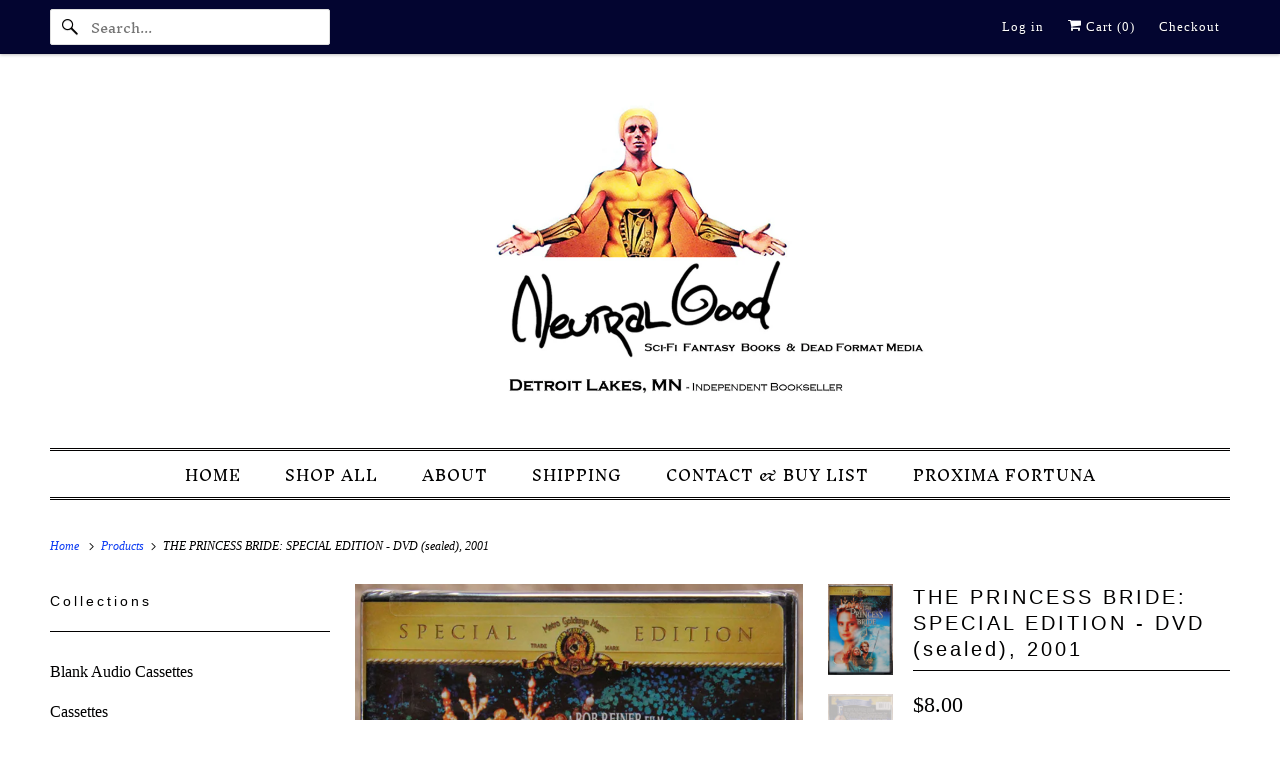

--- FILE ---
content_type: text/html; charset=utf-8
request_url: https://neutralgoodbooks.com/products/princess-bride-special-edition-dvd
body_size: 21755
content:
<!doctype html>
<html class="no-js no-touch" lang="en">
  <head>
    <meta charset="utf-8">
    <meta http-equiv="cleartype" content="on">
    <meta name="robots" content="index,follow">

    
    <title>
      THE PRINCESS BRIDE: SPECIAL EDITION DVD - Neutral Good Books
    </title>

    
      <meta
        name="description"
        content="Neutral Good Books_Detroit Lakes, MN: Sci-Fi Fantasy Horror Books &amp; Media RPG VHS DVD CD Cassette Vinyl"
      >
    

    

<meta name="author" content="Neutral Good Books">
<meta property="og:url" content="https://neutralgoodbooks.com/products/princess-bride-special-edition-dvd">
<meta property="og:site_name" content="Neutral Good Books">




  <meta property="og:type" content="product">
  <meta property="og:title" content="THE PRINCESS BRIDE: SPECIAL EDITION - DVD (sealed), 2001">
  
    
      <meta property="og:image" content="https://neutralgoodbooks.com/cdn/shop/products/Princess-Bride-DVD-Sealed_1_600x.jpg?v=1659275653">
      <meta property="og:image:secure_url" content="https://neutralgoodbooks.com/cdn/shop/products/Princess-Bride-DVD-Sealed_1_600x.jpg?v=1659275653">
      <meta property="og:image:width" content="3074">
      <meta property="og:image:height" content="4345">
      <meta property="og:image:alt" content="Princess-Bride-DVD-Sealed">
      
    
      <meta property="og:image" content="https://neutralgoodbooks.com/cdn/shop/products/Princess-Bride-DVD-Sealed_2_600x.jpg?v=1659275658">
      <meta property="og:image:secure_url" content="https://neutralgoodbooks.com/cdn/shop/products/Princess-Bride-DVD-Sealed_2_600x.jpg?v=1659275658">
      <meta property="og:image:width" content="2899">
      <meta property="og:image:height" content="4086">
      <meta property="og:image:alt" content="Princess-Bride-DVD-Sealed">
      
    
      <meta property="og:image" content="https://neutralgoodbooks.com/cdn/shop/products/Princess-Bride-DVD-Sealed_3_600x.jpg?v=1659275661">
      <meta property="og:image:secure_url" content="https://neutralgoodbooks.com/cdn/shop/products/Princess-Bride-DVD-Sealed_3_600x.jpg?v=1659275661">
      <meta property="og:image:width" content="3342">
      <meta property="og:image:height" content="420">
      <meta property="og:image:alt" content="Princess-Bride-DVD-Sealed">
      
    
  
  <meta property="product:price:amount" content="8.00">
  <meta property="product:price:currency" content="USD">



  <meta property="og:description" content="Neutral Good Books_Detroit Lakes, MN: Sci-Fi Fantasy Horror Books &amp; Media RPG VHS DVD CD Cassette Vinyl">




<meta name="twitter:card" content="summary">

  <meta name="twitter:title" content="THE PRINCESS BRIDE: SPECIAL EDITION - DVD (sealed), 2001">
  <meta name="twitter:description" content="Reiner, Rob. The Princess Bride: Special Edition. MGM Home Entertainment, 2001.DVD, Widescreen, Region 1, Run Time: 98:00, Rated PG.Plastic Keeper Case: Factory Sealed, clean.">
  <meta name="twitter:image:width" content="240">
  <meta name="twitter:image:height" content="240">
  <meta name="twitter:image" content="https://neutralgoodbooks.com/cdn/shop/products/Princess-Bride-DVD-Sealed_1_240x.jpg?v=1659275653">
  <meta name="twitter:image:alt" content="Princess-Bride-DVD-Sealed">



    

    

    <!-- Mobile Specific Metas -->
    <meta name="HandheldFriendly" content="True">
    <meta name="MobileOptimized" content="320">
    <meta name="viewport" content="width=device-width,initial-scale=1">
    <meta name="theme-color" content="#ffffff">

    <!-- Preconnect Domains -->
    <link rel="preconnect" href="https://cdn.shopify.com" crossorigin>
    <link rel="preconnect" href="https://fonts.shopify.com" crossorigin>
    <link rel="preconnect" href="https://monorail-edge.shopifysvc.com">

    <!-- Preload Assets -->
    <link rel="preload" href="//neutralgoodbooks.com/cdn/shop/t/12/assets/vendors.js?v=144919140039296097911766257627" as="script">
    <link rel="preload" href="//neutralgoodbooks.com/cdn/shop/t/12/assets/fancybox.css?v=30466120580444283401766257626" as="style">
    <link rel="preload" href="//neutralgoodbooks.com/cdn/shop/t/12/assets/styles.css?v=144175933332138626451766258065" as="style">
    <link rel="preload" href="//neutralgoodbooks.com/cdn/shop/t/12/assets/app.js?v=32234248476055554211766257647" as="script">

    <!-- Stylesheet for Fancybox library -->
    <link href="//neutralgoodbooks.com/cdn/shop/t/12/assets/fancybox.css?v=30466120580444283401766257626" rel="stylesheet" type="text/css" media="all" />

    <!-- Stylesheets for Responsive -->
    <link href="//neutralgoodbooks.com/cdn/shop/t/12/assets/styles.css?v=144175933332138626451766258065" rel="stylesheet" type="text/css" media="all" />

    <!-- Icons -->
    
      <link rel="shortcut icon" type="image/x-icon" href="//neutralgoodbooks.com/cdn/shop/files/Neutral-Good-Books-Detroit-Lakes-MN_6a65d32e-0145-401e-8cac-52d7f5e68416_180x180.jpg?v=1659794705">
      <link rel="apple-touch-icon" href="//neutralgoodbooks.com/cdn/shop/files/Neutral-Good-Books-Detroit-Lakes-MN_6a65d32e-0145-401e-8cac-52d7f5e68416_180x180.jpg?v=1659794705">
      <link rel="apple-touch-icon" sizes="72x72" href="//neutralgoodbooks.com/cdn/shop/files/Neutral-Good-Books-Detroit-Lakes-MN_6a65d32e-0145-401e-8cac-52d7f5e68416_72x72.jpg?v=1659794705">
      <link rel="apple-touch-icon" sizes="114x114" href="//neutralgoodbooks.com/cdn/shop/files/Neutral-Good-Books-Detroit-Lakes-MN_6a65d32e-0145-401e-8cac-52d7f5e68416_114x114.jpg?v=1659794705">
      <link rel="apple-touch-icon" sizes="180x180" href="//neutralgoodbooks.com/cdn/shop/files/Neutral-Good-Books-Detroit-Lakes-MN_6a65d32e-0145-401e-8cac-52d7f5e68416_180x180.jpg?v=1659794705">
      <link rel="apple-touch-icon" sizes="228x228" href="//neutralgoodbooks.com/cdn/shop/files/Neutral-Good-Books-Detroit-Lakes-MN_6a65d32e-0145-401e-8cac-52d7f5e68416_228x228.jpg?v=1659794705">
    
    <link rel="canonical" href="https://neutralgoodbooks.com/products/princess-bride-special-edition-dvd">

    

    

    
    <script async crossorigin fetchpriority="high" src="/cdn/shopifycloud/importmap-polyfill/es-modules-shim.2.4.0.js"></script>
<script>
      window.PXUTheme = window.PXUTheme || {};
      window.PXUTheme.version = '10.1.1';
      window.PXUTheme.name = 'Responsive';
    </script>
    


    <script>
      
window.PXUTheme = window.PXUTheme || {};


window.PXUTheme.theme_settings = {};
window.PXUTheme.theme_settings.primary_locale = "true";
window.PXUTheme.theme_settings.current_locale = "en";
window.PXUTheme.theme_settings.shop_url = "/";


window.PXUTheme.theme_settings.newsletter_popup = false;
window.PXUTheme.theme_settings.newsletter_popup_days = "30";
window.PXUTheme.theme_settings.newsletter_popup_mobile = false;
window.PXUTheme.theme_settings.newsletter_popup_seconds = 2;


window.PXUTheme.theme_settings.enable_predictive_search = true;


window.PXUTheme.theme_settings.free_text = "";


window.PXUTheme.theme_settings.product_form_style = "dropdown";
window.PXUTheme.theme_settings.display_inventory_left = true;
window.PXUTheme.theme_settings.limit_quantity = true;
window.PXUTheme.theme_settings.inventory_threshold = 40;
window.PXUTheme.theme_settings.free_price_text = "";


window.PXUTheme.theme_settings.collection_swatches = false;
window.PXUTheme.theme_settings.collection_secondary_image = true;


window.PXUTheme.theme_settings.cart_action = "redirect_checkout";
window.PXUTheme.theme_settings.collection_secondary_image = true;
window.PXUTheme.theme_settings.display_tos_checkbox = false;
window.PXUTheme.theme_settings.tos_richtext = "\u003cp\u003eI Agree with the Terms \u0026 Conditions\u003c\/p\u003e";


window.PXUTheme.translation = {};


window.PXUTheme.translation.newsletter_success_text = "Thank you for joining our mailing list!";


window.PXUTheme.translation.menu = "Menu";


window.PXUTheme.translation.agree_to_terms_warning = "You must agree with the terms and conditions to checkout.";
window.PXUTheme.translation.cart_discount = "Discount";
window.PXUTheme.translation.edit_cart = "View Cart";
window.PXUTheme.translation.add_to_cart_success = "Just Added";
window.PXUTheme.translation.agree_to_terms_html = "I Agree with the Terms &amp; Conditions";
window.PXUTheme.translation.checkout = "Checkout";
window.PXUTheme.translation.or = "or";
window.PXUTheme.translation.continue_shopping = "Continue Shopping";
window.PXUTheme.translation.no_shipping_destination = "We do not ship to this destination.";
window.PXUTheme.translation.additional_rate = "There is one shipping rate available for ${address}.";
window.PXUTheme.translation.additional_rate_at = "at";
window.PXUTheme.translation.additional_rates_part_1 = "There are";
window.PXUTheme.translation.additional_rates_part_2 = "shipping rates available for";
window.PXUTheme.translation.additional_rates_part_3 = "starting at";


window.PXUTheme.translation.product_add_to_cart_success = "Added";
window.PXUTheme.translation.product_add_to_cart = "Add to cart";
window.PXUTheme.translation.product_notify_form_email = "Email address";
window.PXUTheme.translation.product_notify_form_send = "Send";
window.PXUTheme.translation.items_left_count_one = "item left";
window.PXUTheme.translation.items_left_count_other = "items left";
window.PXUTheme.translation.product_sold_out = "Sold Out";
window.PXUTheme.translation.product_unavailable = "Unavailable";
window.PXUTheme.translation.product_notify_form_success = "Thanks! We will notify you when this product becomes available!";
window.PXUTheme.translation.product_from = "from";


window.PXUTheme.currency = {};


window.PXUTheme.currency.shop_currency = "USD";
window.PXUTheme.currency.default_currency = "USD";
window.PXUTheme.currency.display_format = "money_format";
window.PXUTheme.currency.money_format = "${{amount}}";
window.PXUTheme.currency.money_format_no_currency = "${{amount}}";
window.PXUTheme.currency.money_format_currency = "${{amount}} USD";
window.PXUTheme.currency.native_multi_currency = false;
window.PXUTheme.currency.shipping_calculator = false;
window.PXUTheme.currency.iso_code = "USD";
window.PXUTheme.currency.symbol = "$";


window.PXUTheme.media_queries = {};
window.PXUTheme.media_queries.small = window.matchMedia( "(max-width: 480px)" );
window.PXUTheme.media_queries.medium = window.matchMedia( "(max-width: 798px)" );
window.PXUTheme.media_queries.large = window.matchMedia( "(min-width: 799px)" );
window.PXUTheme.media_queries.larger = window.matchMedia( "(min-width: 960px)" );
window.PXUTheme.media_queries.xlarge = window.matchMedia( "(min-width: 1200px)" );
window.PXUTheme.media_queries.ie10 = window.matchMedia( "all and (-ms-high-contrast: none), (-ms-high-contrast: active)" );
window.PXUTheme.media_queries.tablet = window.matchMedia( "only screen and (min-width: 799px) and (max-width: 1024px)" );


window.PXUTheme.routes = window.PXUTheme.routes || {};
window.PXUTheme.routes.root_url = "/";
window.PXUTheme.routes.search_url = "/search";
window.PXUTheme.routes.predictive_search_url = "/search/suggest";
window.PXUTheme.routes.cart_url = "/cart";
window.PXUTheme.routes.product_recommendations_url = "/recommendations/products";
    </script>

    <script>
      document.documentElement.className = document.documentElement.className.replace(/\bno-js\b/, 'js');
      if (window.Shopify && window.Shopify.designMode) document.documentElement.className += ' in-theme-editor';
      if ('ontouchstart' in window || (window.DocumentTouch && document instanceof DocumentTouch))
        document.documentElement.className = document.documentElement.className.replace(/\bno-touch\b/, 'has-touch');
    </script>

    <script src="//neutralgoodbooks.com/cdn/shop/t/12/assets/vendors.js?v=144919140039296097911766257627" defer></script>
    <script src="//neutralgoodbooks.com/cdn/shop/t/12/assets/app.js?v=32234248476055554211766257647" defer></script><script type="importmap">
{
  "imports": {
    "77ecc960973800bc72474ed1798c32e9": "//neutralgoodbooks.com/cdn/shop/t/12/assets/77ecc960973800bc72474ed1798c32e9.js?v=77737287404986579641766257625",
    "element.base-media": "//neutralgoodbooks.com/cdn/shop/t/12/assets/element.base-media.js?v=61305152781971747521766257626",
    "element.image.parallax": "//neutralgoodbooks.com/cdn/shop/t/12/assets/element.image.parallax.js?v=59188309605188605141766257626",
    "element.model": "//neutralgoodbooks.com/cdn/shop/t/12/assets/element.model.js?v=104979259955732717291766257626",
    "element.quantity-selector": "//neutralgoodbooks.com/cdn/shop/t/12/assets/element.quantity-selector.js?v=68208048201360514121766257626",
    "element.text.rte": "//neutralgoodbooks.com/cdn/shop/t/12/assets/element.text.rte.js?v=28194737298593644281766257626",
    "element.video": "//neutralgoodbooks.com/cdn/shop/t/12/assets/element.video.js?v=110560105447302630031766257626",
    "is-land": "//neutralgoodbooks.com/cdn/shop/t/12/assets/is-land.min.js?v=92343381495565747271766257626",
    "jquery.currencies": "//neutralgoodbooks.com/cdn/shop/t/12/assets/jquery.currencies.min.js?v=133178736193263293071766257626",
    "jquery": "//neutralgoodbooks.com/cdn/shop/t/12/assets/jquery.min.js?v=171470576117159292311766257626",
    "ss-sandbox": "//neutralgoodbooks.com/cdn/shop/t/12/assets/ss-sandbox.js?v=7941599057329460931766257627",
    "util.misc": "//neutralgoodbooks.com/cdn/shop/t/12/assets/util.misc.js?v=117964846174238173191766257627",
    "util.product-loader": "//neutralgoodbooks.com/cdn/shop/t/12/assets/util.product-loader.js?v=71947287259713254281766257627",
    "util.resource-loader": "//neutralgoodbooks.com/cdn/shop/t/12/assets/util.resource-loader.js?v=81301169148003274841766257627",
    "vendor.in-view": "//neutralgoodbooks.com/cdn/shop/t/12/assets/vendor.in-view.js?v=126891093837844970591766257627",
    "vendors": "//neutralgoodbooks.com/cdn/shop/t/12/assets/vendors.js?v=144919140039296097911766257627"
  }
}
</script><script type="module" src="//neutralgoodbooks.com/cdn/shop/t/12/assets/is-land.min.js?v=92343381495565747271766257626"></script>
<script>window.performance && window.performance.mark && window.performance.mark('shopify.content_for_header.start');</script><meta id="shopify-digital-wallet" name="shopify-digital-wallet" content="/24511365/digital_wallets/dialog">
<meta name="shopify-checkout-api-token" content="4338c99b2d64a5dcc0bcfeccf42fab55">
<meta id="in-context-paypal-metadata" data-shop-id="24511365" data-venmo-supported="false" data-environment="production" data-locale="en_US" data-paypal-v4="true" data-currency="USD">
<link rel="alternate" type="application/json+oembed" href="https://neutralgoodbooks.com/products/princess-bride-special-edition-dvd.oembed">
<script async="async" src="/checkouts/internal/preloads.js?locale=en-US"></script>
<link rel="preconnect" href="https://shop.app" crossorigin="anonymous">
<script async="async" src="https://shop.app/checkouts/internal/preloads.js?locale=en-US&shop_id=24511365" crossorigin="anonymous"></script>
<script id="shopify-features" type="application/json">{"accessToken":"4338c99b2d64a5dcc0bcfeccf42fab55","betas":["rich-media-storefront-analytics"],"domain":"neutralgoodbooks.com","predictiveSearch":true,"shopId":24511365,"locale":"en"}</script>
<script>var Shopify = Shopify || {};
Shopify.shop = "the-neutral-good.myshopify.com";
Shopify.locale = "en";
Shopify.currency = {"active":"USD","rate":"1.0"};
Shopify.country = "US";
Shopify.theme = {"name":"Responsive 10.1.1_20 DEC 25","id":147075072194,"schema_name":"Responsive","schema_version":"10.1.1","theme_store_id":null,"role":"main"};
Shopify.theme.handle = "null";
Shopify.theme.style = {"id":null,"handle":null};
Shopify.cdnHost = "neutralgoodbooks.com/cdn";
Shopify.routes = Shopify.routes || {};
Shopify.routes.root = "/";</script>
<script type="module">!function(o){(o.Shopify=o.Shopify||{}).modules=!0}(window);</script>
<script>!function(o){function n(){var o=[];function n(){o.push(Array.prototype.slice.apply(arguments))}return n.q=o,n}var t=o.Shopify=o.Shopify||{};t.loadFeatures=n(),t.autoloadFeatures=n()}(window);</script>
<script>
  window.ShopifyPay = window.ShopifyPay || {};
  window.ShopifyPay.apiHost = "shop.app\/pay";
  window.ShopifyPay.redirectState = null;
</script>
<script id="shop-js-analytics" type="application/json">{"pageType":"product"}</script>
<script defer="defer" async type="module" src="//neutralgoodbooks.com/cdn/shopifycloud/shop-js/modules/v2/client.init-shop-cart-sync_BT-GjEfc.en.esm.js"></script>
<script defer="defer" async type="module" src="//neutralgoodbooks.com/cdn/shopifycloud/shop-js/modules/v2/chunk.common_D58fp_Oc.esm.js"></script>
<script defer="defer" async type="module" src="//neutralgoodbooks.com/cdn/shopifycloud/shop-js/modules/v2/chunk.modal_xMitdFEc.esm.js"></script>
<script type="module">
  await import("//neutralgoodbooks.com/cdn/shopifycloud/shop-js/modules/v2/client.init-shop-cart-sync_BT-GjEfc.en.esm.js");
await import("//neutralgoodbooks.com/cdn/shopifycloud/shop-js/modules/v2/chunk.common_D58fp_Oc.esm.js");
await import("//neutralgoodbooks.com/cdn/shopifycloud/shop-js/modules/v2/chunk.modal_xMitdFEc.esm.js");

  window.Shopify.SignInWithShop?.initShopCartSync?.({"fedCMEnabled":true,"windoidEnabled":true});

</script>
<script>
  window.Shopify = window.Shopify || {};
  if (!window.Shopify.featureAssets) window.Shopify.featureAssets = {};
  window.Shopify.featureAssets['shop-js'] = {"shop-cart-sync":["modules/v2/client.shop-cart-sync_DZOKe7Ll.en.esm.js","modules/v2/chunk.common_D58fp_Oc.esm.js","modules/v2/chunk.modal_xMitdFEc.esm.js"],"init-fed-cm":["modules/v2/client.init-fed-cm_B6oLuCjv.en.esm.js","modules/v2/chunk.common_D58fp_Oc.esm.js","modules/v2/chunk.modal_xMitdFEc.esm.js"],"shop-cash-offers":["modules/v2/client.shop-cash-offers_D2sdYoxE.en.esm.js","modules/v2/chunk.common_D58fp_Oc.esm.js","modules/v2/chunk.modal_xMitdFEc.esm.js"],"shop-login-button":["modules/v2/client.shop-login-button_QeVjl5Y3.en.esm.js","modules/v2/chunk.common_D58fp_Oc.esm.js","modules/v2/chunk.modal_xMitdFEc.esm.js"],"pay-button":["modules/v2/client.pay-button_DXTOsIq6.en.esm.js","modules/v2/chunk.common_D58fp_Oc.esm.js","modules/v2/chunk.modal_xMitdFEc.esm.js"],"shop-button":["modules/v2/client.shop-button_DQZHx9pm.en.esm.js","modules/v2/chunk.common_D58fp_Oc.esm.js","modules/v2/chunk.modal_xMitdFEc.esm.js"],"avatar":["modules/v2/client.avatar_BTnouDA3.en.esm.js"],"init-windoid":["modules/v2/client.init-windoid_CR1B-cfM.en.esm.js","modules/v2/chunk.common_D58fp_Oc.esm.js","modules/v2/chunk.modal_xMitdFEc.esm.js"],"init-shop-for-new-customer-accounts":["modules/v2/client.init-shop-for-new-customer-accounts_C_vY_xzh.en.esm.js","modules/v2/client.shop-login-button_QeVjl5Y3.en.esm.js","modules/v2/chunk.common_D58fp_Oc.esm.js","modules/v2/chunk.modal_xMitdFEc.esm.js"],"init-shop-email-lookup-coordinator":["modules/v2/client.init-shop-email-lookup-coordinator_BI7n9ZSv.en.esm.js","modules/v2/chunk.common_D58fp_Oc.esm.js","modules/v2/chunk.modal_xMitdFEc.esm.js"],"init-shop-cart-sync":["modules/v2/client.init-shop-cart-sync_BT-GjEfc.en.esm.js","modules/v2/chunk.common_D58fp_Oc.esm.js","modules/v2/chunk.modal_xMitdFEc.esm.js"],"shop-toast-manager":["modules/v2/client.shop-toast-manager_DiYdP3xc.en.esm.js","modules/v2/chunk.common_D58fp_Oc.esm.js","modules/v2/chunk.modal_xMitdFEc.esm.js"],"init-customer-accounts":["modules/v2/client.init-customer-accounts_D9ZNqS-Q.en.esm.js","modules/v2/client.shop-login-button_QeVjl5Y3.en.esm.js","modules/v2/chunk.common_D58fp_Oc.esm.js","modules/v2/chunk.modal_xMitdFEc.esm.js"],"init-customer-accounts-sign-up":["modules/v2/client.init-customer-accounts-sign-up_iGw4briv.en.esm.js","modules/v2/client.shop-login-button_QeVjl5Y3.en.esm.js","modules/v2/chunk.common_D58fp_Oc.esm.js","modules/v2/chunk.modal_xMitdFEc.esm.js"],"shop-follow-button":["modules/v2/client.shop-follow-button_CqMgW2wH.en.esm.js","modules/v2/chunk.common_D58fp_Oc.esm.js","modules/v2/chunk.modal_xMitdFEc.esm.js"],"checkout-modal":["modules/v2/client.checkout-modal_xHeaAweL.en.esm.js","modules/v2/chunk.common_D58fp_Oc.esm.js","modules/v2/chunk.modal_xMitdFEc.esm.js"],"shop-login":["modules/v2/client.shop-login_D91U-Q7h.en.esm.js","modules/v2/chunk.common_D58fp_Oc.esm.js","modules/v2/chunk.modal_xMitdFEc.esm.js"],"lead-capture":["modules/v2/client.lead-capture_BJmE1dJe.en.esm.js","modules/v2/chunk.common_D58fp_Oc.esm.js","modules/v2/chunk.modal_xMitdFEc.esm.js"],"payment-terms":["modules/v2/client.payment-terms_Ci9AEqFq.en.esm.js","modules/v2/chunk.common_D58fp_Oc.esm.js","modules/v2/chunk.modal_xMitdFEc.esm.js"]};
</script>
<script id="__st">var __st={"a":24511365,"offset":-21600,"reqid":"19fada55-a196-4adc-9953-0e7cc13e9834-1769227896","pageurl":"neutralgoodbooks.com\/products\/princess-bride-special-edition-dvd","u":"8242d57c3f10","p":"product","rtyp":"product","rid":6127063957698};</script>
<script>window.ShopifyPaypalV4VisibilityTracking = true;</script>
<script id="captcha-bootstrap">!function(){'use strict';const t='contact',e='account',n='new_comment',o=[[t,t],['blogs',n],['comments',n],[t,'customer']],c=[[e,'customer_login'],[e,'guest_login'],[e,'recover_customer_password'],[e,'create_customer']],r=t=>t.map((([t,e])=>`form[action*='/${t}']:not([data-nocaptcha='true']) input[name='form_type'][value='${e}']`)).join(','),a=t=>()=>t?[...document.querySelectorAll(t)].map((t=>t.form)):[];function s(){const t=[...o],e=r(t);return a(e)}const i='password',u='form_key',d=['recaptcha-v3-token','g-recaptcha-response','h-captcha-response',i],f=()=>{try{return window.sessionStorage}catch{return}},m='__shopify_v',_=t=>t.elements[u];function p(t,e,n=!1){try{const o=window.sessionStorage,c=JSON.parse(o.getItem(e)),{data:r}=function(t){const{data:e,action:n}=t;return t[m]||n?{data:e,action:n}:{data:t,action:n}}(c);for(const[e,n]of Object.entries(r))t.elements[e]&&(t.elements[e].value=n);n&&o.removeItem(e)}catch(o){console.error('form repopulation failed',{error:o})}}const l='form_type',E='cptcha';function T(t){t.dataset[E]=!0}const w=window,h=w.document,L='Shopify',v='ce_forms',y='captcha';let A=!1;((t,e)=>{const n=(g='f06e6c50-85a8-45c8-87d0-21a2b65856fe',I='https://cdn.shopify.com/shopifycloud/storefront-forms-hcaptcha/ce_storefront_forms_captcha_hcaptcha.v1.5.2.iife.js',D={infoText:'Protected by hCaptcha',privacyText:'Privacy',termsText:'Terms'},(t,e,n)=>{const o=w[L][v],c=o.bindForm;if(c)return c(t,g,e,D).then(n);var r;o.q.push([[t,g,e,D],n]),r=I,A||(h.body.append(Object.assign(h.createElement('script'),{id:'captcha-provider',async:!0,src:r})),A=!0)});var g,I,D;w[L]=w[L]||{},w[L][v]=w[L][v]||{},w[L][v].q=[],w[L][y]=w[L][y]||{},w[L][y].protect=function(t,e){n(t,void 0,e),T(t)},Object.freeze(w[L][y]),function(t,e,n,w,h,L){const[v,y,A,g]=function(t,e,n){const i=e?o:[],u=t?c:[],d=[...i,...u],f=r(d),m=r(i),_=r(d.filter((([t,e])=>n.includes(e))));return[a(f),a(m),a(_),s()]}(w,h,L),I=t=>{const e=t.target;return e instanceof HTMLFormElement?e:e&&e.form},D=t=>v().includes(t);t.addEventListener('submit',(t=>{const e=I(t);if(!e)return;const n=D(e)&&!e.dataset.hcaptchaBound&&!e.dataset.recaptchaBound,o=_(e),c=g().includes(e)&&(!o||!o.value);(n||c)&&t.preventDefault(),c&&!n&&(function(t){try{if(!f())return;!function(t){const e=f();if(!e)return;const n=_(t);if(!n)return;const o=n.value;o&&e.removeItem(o)}(t);const e=Array.from(Array(32),(()=>Math.random().toString(36)[2])).join('');!function(t,e){_(t)||t.append(Object.assign(document.createElement('input'),{type:'hidden',name:u})),t.elements[u].value=e}(t,e),function(t,e){const n=f();if(!n)return;const o=[...t.querySelectorAll(`input[type='${i}']`)].map((({name:t})=>t)),c=[...d,...o],r={};for(const[a,s]of new FormData(t).entries())c.includes(a)||(r[a]=s);n.setItem(e,JSON.stringify({[m]:1,action:t.action,data:r}))}(t,e)}catch(e){console.error('failed to persist form',e)}}(e),e.submit())}));const S=(t,e)=>{t&&!t.dataset[E]&&(n(t,e.some((e=>e===t))),T(t))};for(const o of['focusin','change'])t.addEventListener(o,(t=>{const e=I(t);D(e)&&S(e,y())}));const B=e.get('form_key'),M=e.get(l),P=B&&M;t.addEventListener('DOMContentLoaded',(()=>{const t=y();if(P)for(const e of t)e.elements[l].value===M&&p(e,B);[...new Set([...A(),...v().filter((t=>'true'===t.dataset.shopifyCaptcha))])].forEach((e=>S(e,t)))}))}(h,new URLSearchParams(w.location.search),n,t,e,['guest_login'])})(!0,!0)}();</script>
<script integrity="sha256-4kQ18oKyAcykRKYeNunJcIwy7WH5gtpwJnB7kiuLZ1E=" data-source-attribution="shopify.loadfeatures" defer="defer" src="//neutralgoodbooks.com/cdn/shopifycloud/storefront/assets/storefront/load_feature-a0a9edcb.js" crossorigin="anonymous"></script>
<script crossorigin="anonymous" defer="defer" src="//neutralgoodbooks.com/cdn/shopifycloud/storefront/assets/shopify_pay/storefront-65b4c6d7.js?v=20250812"></script>
<script data-source-attribution="shopify.dynamic_checkout.dynamic.init">var Shopify=Shopify||{};Shopify.PaymentButton=Shopify.PaymentButton||{isStorefrontPortableWallets:!0,init:function(){window.Shopify.PaymentButton.init=function(){};var t=document.createElement("script");t.src="https://neutralgoodbooks.com/cdn/shopifycloud/portable-wallets/latest/portable-wallets.en.js",t.type="module",document.head.appendChild(t)}};
</script>
<script data-source-attribution="shopify.dynamic_checkout.buyer_consent">
  function portableWalletsHideBuyerConsent(e){var t=document.getElementById("shopify-buyer-consent"),n=document.getElementById("shopify-subscription-policy-button");t&&n&&(t.classList.add("hidden"),t.setAttribute("aria-hidden","true"),n.removeEventListener("click",e))}function portableWalletsShowBuyerConsent(e){var t=document.getElementById("shopify-buyer-consent"),n=document.getElementById("shopify-subscription-policy-button");t&&n&&(t.classList.remove("hidden"),t.removeAttribute("aria-hidden"),n.addEventListener("click",e))}window.Shopify?.PaymentButton&&(window.Shopify.PaymentButton.hideBuyerConsent=portableWalletsHideBuyerConsent,window.Shopify.PaymentButton.showBuyerConsent=portableWalletsShowBuyerConsent);
</script>
<script data-source-attribution="shopify.dynamic_checkout.cart.bootstrap">document.addEventListener("DOMContentLoaded",(function(){function t(){return document.querySelector("shopify-accelerated-checkout-cart, shopify-accelerated-checkout")}if(t())Shopify.PaymentButton.init();else{new MutationObserver((function(e,n){t()&&(Shopify.PaymentButton.init(),n.disconnect())})).observe(document.body,{childList:!0,subtree:!0})}}));
</script>
<link id="shopify-accelerated-checkout-styles" rel="stylesheet" media="screen" href="https://neutralgoodbooks.com/cdn/shopifycloud/portable-wallets/latest/accelerated-checkout-backwards-compat.css" crossorigin="anonymous">
<style id="shopify-accelerated-checkout-cart">
        #shopify-buyer-consent {
  margin-top: 1em;
  display: inline-block;
  width: 100%;
}

#shopify-buyer-consent.hidden {
  display: none;
}

#shopify-subscription-policy-button {
  background: none;
  border: none;
  padding: 0;
  text-decoration: underline;
  font-size: inherit;
  cursor: pointer;
}

#shopify-subscription-policy-button::before {
  box-shadow: none;
}

      </style>

<script>window.performance && window.performance.mark && window.performance.mark('shopify.content_for_header.end');</script>

    <style data-shopify>
      :root {
        --element-text-font-family--heading: "system_ui";
        --element-text-font-family-fallback--heading: -apple-system, 'Segoe UI', Roboto, 'Helvetica Neue', 'Noto Sans', 'Liberation Sans', Arial, sans-serif, 'Apple Color Emoji', 'Segoe UI Emoji', 'Segoe UI Symbol', 'Noto Color Emoji';
        --element-text-font-family--body: "New York";
        --element-text-font-family--rte-body: "New York";
        --element-text-font-family-fallback--rte-body: Iowan Old Style, Apple Garamond, Baskerville, Times New Roman, Droid Serif, Times, Source Serif Pro, serif, Apple Color Emoji, Segoe UI Emoji, Segoe UI Symbol;
        --element-text-font-weight--heading: 400;
        --element-text-letter-spacing--heading: 3px;
        --element-text-text-transform--heading: none;
        --element-text-color--heading: #010000;
        --element-text-font-size--heading: 20px;
        --element-text-line-height--heading: px;
        --element-text-text-align--heading: center;
        --color-primary: #010000;
        --color-secondary: #ffffff;
        --layout-section-max-inline-size: 1200px;
        --color-sale-tag: #AE3333;
        --color-sale-tag-text: #ffffff;
      }
    </style>

    <noscript>
      <style>
        .slides > li:first-child {
          display: block;
        }
        .image__fallback {
          width: 100vw;
          display: block !important;
          max-width: 100vw !important;
          margin-bottom: 0;
        }
        .no-js-only {
          display: inherit !important;
        }
        .icon-cart.cart-button {
          display: none;
        }
        .lazyload {
          opacity: 1;
          -webkit-filter: blur(0);
          filter: blur(0);
        }
        .animate_right,
        .animate_left,
        .animate_up,
        .animate_down {
          opacity: 1;
        }
        .product_section .product_form {
          opacity: 1;
        }
        .multi_select,
        form .select {
          display: block !important;
        }
        .swatch_options {
          display: none;
        }
        .image-element__wrap {
          display: none;
        }
      </style>
    </noscript>
  <link href="https://monorail-edge.shopifysvc.com" rel="dns-prefetch">
<script>(function(){if ("sendBeacon" in navigator && "performance" in window) {try {var session_token_from_headers = performance.getEntriesByType('navigation')[0].serverTiming.find(x => x.name == '_s').description;} catch {var session_token_from_headers = undefined;}var session_cookie_matches = document.cookie.match(/_shopify_s=([^;]*)/);var session_token_from_cookie = session_cookie_matches && session_cookie_matches.length === 2 ? session_cookie_matches[1] : "";var session_token = session_token_from_headers || session_token_from_cookie || "";function handle_abandonment_event(e) {var entries = performance.getEntries().filter(function(entry) {return /monorail-edge.shopifysvc.com/.test(entry.name);});if (!window.abandonment_tracked && entries.length === 0) {window.abandonment_tracked = true;var currentMs = Date.now();var navigation_start = performance.timing.navigationStart;var payload = {shop_id: 24511365,url: window.location.href,navigation_start,duration: currentMs - navigation_start,session_token,page_type: "product"};window.navigator.sendBeacon("https://monorail-edge.shopifysvc.com/v1/produce", JSON.stringify({schema_id: "online_store_buyer_site_abandonment/1.1",payload: payload,metadata: {event_created_at_ms: currentMs,event_sent_at_ms: currentMs}}));}}window.addEventListener('pagehide', handle_abandonment_event);}}());</script>
<script id="web-pixels-manager-setup">(function e(e,d,r,n,o){if(void 0===o&&(o={}),!Boolean(null===(a=null===(i=window.Shopify)||void 0===i?void 0:i.analytics)||void 0===a?void 0:a.replayQueue)){var i,a;window.Shopify=window.Shopify||{};var t=window.Shopify;t.analytics=t.analytics||{};var s=t.analytics;s.replayQueue=[],s.publish=function(e,d,r){return s.replayQueue.push([e,d,r]),!0};try{self.performance.mark("wpm:start")}catch(e){}var l=function(){var e={modern:/Edge?\/(1{2}[4-9]|1[2-9]\d|[2-9]\d{2}|\d{4,})\.\d+(\.\d+|)|Firefox\/(1{2}[4-9]|1[2-9]\d|[2-9]\d{2}|\d{4,})\.\d+(\.\d+|)|Chrom(ium|e)\/(9{2}|\d{3,})\.\d+(\.\d+|)|(Maci|X1{2}).+ Version\/(15\.\d+|(1[6-9]|[2-9]\d|\d{3,})\.\d+)([,.]\d+|)( \(\w+\)|)( Mobile\/\w+|) Safari\/|Chrome.+OPR\/(9{2}|\d{3,})\.\d+\.\d+|(CPU[ +]OS|iPhone[ +]OS|CPU[ +]iPhone|CPU IPhone OS|CPU iPad OS)[ +]+(15[._]\d+|(1[6-9]|[2-9]\d|\d{3,})[._]\d+)([._]\d+|)|Android:?[ /-](13[3-9]|1[4-9]\d|[2-9]\d{2}|\d{4,})(\.\d+|)(\.\d+|)|Android.+Firefox\/(13[5-9]|1[4-9]\d|[2-9]\d{2}|\d{4,})\.\d+(\.\d+|)|Android.+Chrom(ium|e)\/(13[3-9]|1[4-9]\d|[2-9]\d{2}|\d{4,})\.\d+(\.\d+|)|SamsungBrowser\/([2-9]\d|\d{3,})\.\d+/,legacy:/Edge?\/(1[6-9]|[2-9]\d|\d{3,})\.\d+(\.\d+|)|Firefox\/(5[4-9]|[6-9]\d|\d{3,})\.\d+(\.\d+|)|Chrom(ium|e)\/(5[1-9]|[6-9]\d|\d{3,})\.\d+(\.\d+|)([\d.]+$|.*Safari\/(?![\d.]+ Edge\/[\d.]+$))|(Maci|X1{2}).+ Version\/(10\.\d+|(1[1-9]|[2-9]\d|\d{3,})\.\d+)([,.]\d+|)( \(\w+\)|)( Mobile\/\w+|) Safari\/|Chrome.+OPR\/(3[89]|[4-9]\d|\d{3,})\.\d+\.\d+|(CPU[ +]OS|iPhone[ +]OS|CPU[ +]iPhone|CPU IPhone OS|CPU iPad OS)[ +]+(10[._]\d+|(1[1-9]|[2-9]\d|\d{3,})[._]\d+)([._]\d+|)|Android:?[ /-](13[3-9]|1[4-9]\d|[2-9]\d{2}|\d{4,})(\.\d+|)(\.\d+|)|Mobile Safari.+OPR\/([89]\d|\d{3,})\.\d+\.\d+|Android.+Firefox\/(13[5-9]|1[4-9]\d|[2-9]\d{2}|\d{4,})\.\d+(\.\d+|)|Android.+Chrom(ium|e)\/(13[3-9]|1[4-9]\d|[2-9]\d{2}|\d{4,})\.\d+(\.\d+|)|Android.+(UC? ?Browser|UCWEB|U3)[ /]?(15\.([5-9]|\d{2,})|(1[6-9]|[2-9]\d|\d{3,})\.\d+)\.\d+|SamsungBrowser\/(5\.\d+|([6-9]|\d{2,})\.\d+)|Android.+MQ{2}Browser\/(14(\.(9|\d{2,})|)|(1[5-9]|[2-9]\d|\d{3,})(\.\d+|))(\.\d+|)|K[Aa][Ii]OS\/(3\.\d+|([4-9]|\d{2,})\.\d+)(\.\d+|)/},d=e.modern,r=e.legacy,n=navigator.userAgent;return n.match(d)?"modern":n.match(r)?"legacy":"unknown"}(),u="modern"===l?"modern":"legacy",c=(null!=n?n:{modern:"",legacy:""})[u],f=function(e){return[e.baseUrl,"/wpm","/b",e.hashVersion,"modern"===e.buildTarget?"m":"l",".js"].join("")}({baseUrl:d,hashVersion:r,buildTarget:u}),m=function(e){var d=e.version,r=e.bundleTarget,n=e.surface,o=e.pageUrl,i=e.monorailEndpoint;return{emit:function(e){var a=e.status,t=e.errorMsg,s=(new Date).getTime(),l=JSON.stringify({metadata:{event_sent_at_ms:s},events:[{schema_id:"web_pixels_manager_load/3.1",payload:{version:d,bundle_target:r,page_url:o,status:a,surface:n,error_msg:t},metadata:{event_created_at_ms:s}}]});if(!i)return console&&console.warn&&console.warn("[Web Pixels Manager] No Monorail endpoint provided, skipping logging."),!1;try{return self.navigator.sendBeacon.bind(self.navigator)(i,l)}catch(e){}var u=new XMLHttpRequest;try{return u.open("POST",i,!0),u.setRequestHeader("Content-Type","text/plain"),u.send(l),!0}catch(e){return console&&console.warn&&console.warn("[Web Pixels Manager] Got an unhandled error while logging to Monorail."),!1}}}}({version:r,bundleTarget:l,surface:e.surface,pageUrl:self.location.href,monorailEndpoint:e.monorailEndpoint});try{o.browserTarget=l,function(e){var d=e.src,r=e.async,n=void 0===r||r,o=e.onload,i=e.onerror,a=e.sri,t=e.scriptDataAttributes,s=void 0===t?{}:t,l=document.createElement("script"),u=document.querySelector("head"),c=document.querySelector("body");if(l.async=n,l.src=d,a&&(l.integrity=a,l.crossOrigin="anonymous"),s)for(var f in s)if(Object.prototype.hasOwnProperty.call(s,f))try{l.dataset[f]=s[f]}catch(e){}if(o&&l.addEventListener("load",o),i&&l.addEventListener("error",i),u)u.appendChild(l);else{if(!c)throw new Error("Did not find a head or body element to append the script");c.appendChild(l)}}({src:f,async:!0,onload:function(){if(!function(){var e,d;return Boolean(null===(d=null===(e=window.Shopify)||void 0===e?void 0:e.analytics)||void 0===d?void 0:d.initialized)}()){var d=window.webPixelsManager.init(e)||void 0;if(d){var r=window.Shopify.analytics;r.replayQueue.forEach((function(e){var r=e[0],n=e[1],o=e[2];d.publishCustomEvent(r,n,o)})),r.replayQueue=[],r.publish=d.publishCustomEvent,r.visitor=d.visitor,r.initialized=!0}}},onerror:function(){return m.emit({status:"failed",errorMsg:"".concat(f," has failed to load")})},sri:function(e){var d=/^sha384-[A-Za-z0-9+/=]+$/;return"string"==typeof e&&d.test(e)}(c)?c:"",scriptDataAttributes:o}),m.emit({status:"loading"})}catch(e){m.emit({status:"failed",errorMsg:(null==e?void 0:e.message)||"Unknown error"})}}})({shopId: 24511365,storefrontBaseUrl: "https://neutralgoodbooks.com",extensionsBaseUrl: "https://extensions.shopifycdn.com/cdn/shopifycloud/web-pixels-manager",monorailEndpoint: "https://monorail-edge.shopifysvc.com/unstable/produce_batch",surface: "storefront-renderer",enabledBetaFlags: ["2dca8a86"],webPixelsConfigList: [{"id":"shopify-app-pixel","configuration":"{}","eventPayloadVersion":"v1","runtimeContext":"STRICT","scriptVersion":"0450","apiClientId":"shopify-pixel","type":"APP","privacyPurposes":["ANALYTICS","MARKETING"]},{"id":"shopify-custom-pixel","eventPayloadVersion":"v1","runtimeContext":"LAX","scriptVersion":"0450","apiClientId":"shopify-pixel","type":"CUSTOM","privacyPurposes":["ANALYTICS","MARKETING"]}],isMerchantRequest: false,initData: {"shop":{"name":"Neutral Good Books","paymentSettings":{"currencyCode":"USD"},"myshopifyDomain":"the-neutral-good.myshopify.com","countryCode":"US","storefrontUrl":"https:\/\/neutralgoodbooks.com"},"customer":null,"cart":null,"checkout":null,"productVariants":[{"price":{"amount":8.0,"currencyCode":"USD"},"product":{"title":"THE PRINCESS BRIDE: SPECIAL EDITION - DVD (sealed), 2001","vendor":"Neutral Good Books","id":"6127063957698","untranslatedTitle":"THE PRINCESS BRIDE: SPECIAL EDITION - DVD (sealed), 2001","url":"\/products\/princess-bride-special-edition-dvd","type":""},"id":"37773661536450","image":{"src":"\/\/neutralgoodbooks.com\/cdn\/shop\/products\/Princess-Bride-DVD-Sealed_1.jpg?v=1659275653"},"sku":"","title":"Default Title","untranslatedTitle":"Default Title"}],"purchasingCompany":null},},"https://neutralgoodbooks.com/cdn","fcfee988w5aeb613cpc8e4bc33m6693e112",{"modern":"","legacy":""},{"shopId":"24511365","storefrontBaseUrl":"https:\/\/neutralgoodbooks.com","extensionBaseUrl":"https:\/\/extensions.shopifycdn.com\/cdn\/shopifycloud\/web-pixels-manager","surface":"storefront-renderer","enabledBetaFlags":"[\"2dca8a86\"]","isMerchantRequest":"false","hashVersion":"fcfee988w5aeb613cpc8e4bc33m6693e112","publish":"custom","events":"[[\"page_viewed\",{}],[\"product_viewed\",{\"productVariant\":{\"price\":{\"amount\":8.0,\"currencyCode\":\"USD\"},\"product\":{\"title\":\"THE PRINCESS BRIDE: SPECIAL EDITION - DVD (sealed), 2001\",\"vendor\":\"Neutral Good Books\",\"id\":\"6127063957698\",\"untranslatedTitle\":\"THE PRINCESS BRIDE: SPECIAL EDITION - DVD (sealed), 2001\",\"url\":\"\/products\/princess-bride-special-edition-dvd\",\"type\":\"\"},\"id\":\"37773661536450\",\"image\":{\"src\":\"\/\/neutralgoodbooks.com\/cdn\/shop\/products\/Princess-Bride-DVD-Sealed_1.jpg?v=1659275653\"},\"sku\":\"\",\"title\":\"Default Title\",\"untranslatedTitle\":\"Default Title\"}}]]"});</script><script>
  window.ShopifyAnalytics = window.ShopifyAnalytics || {};
  window.ShopifyAnalytics.meta = window.ShopifyAnalytics.meta || {};
  window.ShopifyAnalytics.meta.currency = 'USD';
  var meta = {"product":{"id":6127063957698,"gid":"gid:\/\/shopify\/Product\/6127063957698","vendor":"Neutral Good Books","type":"","handle":"princess-bride-special-edition-dvd","variants":[{"id":37773661536450,"price":800,"name":"THE PRINCESS BRIDE: SPECIAL EDITION - DVD (sealed), 2001","public_title":null,"sku":""}],"remote":false},"page":{"pageType":"product","resourceType":"product","resourceId":6127063957698,"requestId":"19fada55-a196-4adc-9953-0e7cc13e9834-1769227896"}};
  for (var attr in meta) {
    window.ShopifyAnalytics.meta[attr] = meta[attr];
  }
</script>
<script class="analytics">
  (function () {
    var customDocumentWrite = function(content) {
      var jquery = null;

      if (window.jQuery) {
        jquery = window.jQuery;
      } else if (window.Checkout && window.Checkout.$) {
        jquery = window.Checkout.$;
      }

      if (jquery) {
        jquery('body').append(content);
      }
    };

    var hasLoggedConversion = function(token) {
      if (token) {
        return document.cookie.indexOf('loggedConversion=' + token) !== -1;
      }
      return false;
    }

    var setCookieIfConversion = function(token) {
      if (token) {
        var twoMonthsFromNow = new Date(Date.now());
        twoMonthsFromNow.setMonth(twoMonthsFromNow.getMonth() + 2);

        document.cookie = 'loggedConversion=' + token + '; expires=' + twoMonthsFromNow;
      }
    }

    var trekkie = window.ShopifyAnalytics.lib = window.trekkie = window.trekkie || [];
    if (trekkie.integrations) {
      return;
    }
    trekkie.methods = [
      'identify',
      'page',
      'ready',
      'track',
      'trackForm',
      'trackLink'
    ];
    trekkie.factory = function(method) {
      return function() {
        var args = Array.prototype.slice.call(arguments);
        args.unshift(method);
        trekkie.push(args);
        return trekkie;
      };
    };
    for (var i = 0; i < trekkie.methods.length; i++) {
      var key = trekkie.methods[i];
      trekkie[key] = trekkie.factory(key);
    }
    trekkie.load = function(config) {
      trekkie.config = config || {};
      trekkie.config.initialDocumentCookie = document.cookie;
      var first = document.getElementsByTagName('script')[0];
      var script = document.createElement('script');
      script.type = 'text/javascript';
      script.onerror = function(e) {
        var scriptFallback = document.createElement('script');
        scriptFallback.type = 'text/javascript';
        scriptFallback.onerror = function(error) {
                var Monorail = {
      produce: function produce(monorailDomain, schemaId, payload) {
        var currentMs = new Date().getTime();
        var event = {
          schema_id: schemaId,
          payload: payload,
          metadata: {
            event_created_at_ms: currentMs,
            event_sent_at_ms: currentMs
          }
        };
        return Monorail.sendRequest("https://" + monorailDomain + "/v1/produce", JSON.stringify(event));
      },
      sendRequest: function sendRequest(endpointUrl, payload) {
        // Try the sendBeacon API
        if (window && window.navigator && typeof window.navigator.sendBeacon === 'function' && typeof window.Blob === 'function' && !Monorail.isIos12()) {
          var blobData = new window.Blob([payload], {
            type: 'text/plain'
          });

          if (window.navigator.sendBeacon(endpointUrl, blobData)) {
            return true;
          } // sendBeacon was not successful

        } // XHR beacon

        var xhr = new XMLHttpRequest();

        try {
          xhr.open('POST', endpointUrl);
          xhr.setRequestHeader('Content-Type', 'text/plain');
          xhr.send(payload);
        } catch (e) {
          console.log(e);
        }

        return false;
      },
      isIos12: function isIos12() {
        return window.navigator.userAgent.lastIndexOf('iPhone; CPU iPhone OS 12_') !== -1 || window.navigator.userAgent.lastIndexOf('iPad; CPU OS 12_') !== -1;
      }
    };
    Monorail.produce('monorail-edge.shopifysvc.com',
      'trekkie_storefront_load_errors/1.1',
      {shop_id: 24511365,
      theme_id: 147075072194,
      app_name: "storefront",
      context_url: window.location.href,
      source_url: "//neutralgoodbooks.com/cdn/s/trekkie.storefront.8d95595f799fbf7e1d32231b9a28fd43b70c67d3.min.js"});

        };
        scriptFallback.async = true;
        scriptFallback.src = '//neutralgoodbooks.com/cdn/s/trekkie.storefront.8d95595f799fbf7e1d32231b9a28fd43b70c67d3.min.js';
        first.parentNode.insertBefore(scriptFallback, first);
      };
      script.async = true;
      script.src = '//neutralgoodbooks.com/cdn/s/trekkie.storefront.8d95595f799fbf7e1d32231b9a28fd43b70c67d3.min.js';
      first.parentNode.insertBefore(script, first);
    };
    trekkie.load(
      {"Trekkie":{"appName":"storefront","development":false,"defaultAttributes":{"shopId":24511365,"isMerchantRequest":null,"themeId":147075072194,"themeCityHash":"11528977420469983263","contentLanguage":"en","currency":"USD","eventMetadataId":"332ab3b3-c79a-46ad-af85-dc22b4bded66"},"isServerSideCookieWritingEnabled":true,"monorailRegion":"shop_domain","enabledBetaFlags":["65f19447"]},"Session Attribution":{},"S2S":{"facebookCapiEnabled":false,"source":"trekkie-storefront-renderer","apiClientId":580111}}
    );

    var loaded = false;
    trekkie.ready(function() {
      if (loaded) return;
      loaded = true;

      window.ShopifyAnalytics.lib = window.trekkie;

      var originalDocumentWrite = document.write;
      document.write = customDocumentWrite;
      try { window.ShopifyAnalytics.merchantGoogleAnalytics.call(this); } catch(error) {};
      document.write = originalDocumentWrite;

      window.ShopifyAnalytics.lib.page(null,{"pageType":"product","resourceType":"product","resourceId":6127063957698,"requestId":"19fada55-a196-4adc-9953-0e7cc13e9834-1769227896","shopifyEmitted":true});

      var match = window.location.pathname.match(/checkouts\/(.+)\/(thank_you|post_purchase)/)
      var token = match? match[1]: undefined;
      if (!hasLoggedConversion(token)) {
        setCookieIfConversion(token);
        window.ShopifyAnalytics.lib.track("Viewed Product",{"currency":"USD","variantId":37773661536450,"productId":6127063957698,"productGid":"gid:\/\/shopify\/Product\/6127063957698","name":"THE PRINCESS BRIDE: SPECIAL EDITION - DVD (sealed), 2001","price":"8.00","sku":"","brand":"Neutral Good Books","variant":null,"category":"","nonInteraction":true,"remote":false},undefined,undefined,{"shopifyEmitted":true});
      window.ShopifyAnalytics.lib.track("monorail:\/\/trekkie_storefront_viewed_product\/1.1",{"currency":"USD","variantId":37773661536450,"productId":6127063957698,"productGid":"gid:\/\/shopify\/Product\/6127063957698","name":"THE PRINCESS BRIDE: SPECIAL EDITION - DVD (sealed), 2001","price":"8.00","sku":"","brand":"Neutral Good Books","variant":null,"category":"","nonInteraction":true,"remote":false,"referer":"https:\/\/neutralgoodbooks.com\/products\/princess-bride-special-edition-dvd"});
      }
    });


        var eventsListenerScript = document.createElement('script');
        eventsListenerScript.async = true;
        eventsListenerScript.src = "//neutralgoodbooks.com/cdn/shopifycloud/storefront/assets/shop_events_listener-3da45d37.js";
        document.getElementsByTagName('head')[0].appendChild(eventsListenerScript);

})();</script>
<script
  defer
  src="https://neutralgoodbooks.com/cdn/shopifycloud/perf-kit/shopify-perf-kit-3.0.4.min.js"
  data-application="storefront-renderer"
  data-shop-id="24511365"
  data-render-region="gcp-us-east1"
  data-page-type="product"
  data-theme-instance-id="147075072194"
  data-theme-name="Responsive"
  data-theme-version="10.1.1"
  data-monorail-region="shop_domain"
  data-resource-timing-sampling-rate="10"
  data-shs="true"
  data-shs-beacon="true"
  data-shs-export-with-fetch="true"
  data-shs-logs-sample-rate="1"
  data-shs-beacon-endpoint="https://neutralgoodbooks.com/api/collect"
></script>
</head>

  <body
    class="product"
    data-money-format="${{amount}}
"
    data-active-currency="USD"
    data-shop-url="/"
  >
    
    <svg
      class="icon-star-reference"
      aria-hidden="true"
      focusable="false"
      role="presentation"
      xmlns="http://www.w3.org/2000/svg" width="20" height="20" viewBox="3 3 17 17" fill="none"
    >
      <symbol id="icon-star">
        <rect class="icon-star-background" width="20" height="20" fill="currentColor"/>
        <path d="M10 3L12.163 7.60778L17 8.35121L13.5 11.9359L14.326 17L10 14.6078L5.674 17L6.5 11.9359L3 8.35121L7.837 7.60778L10 3Z" stroke="currentColor" stroke-width="2" stroke-linecap="round" stroke-linejoin="round" fill="none"/>
      </symbol>
      <clipPath id="icon-star-clip">
        <path d="M10 3L12.163 7.60778L17 8.35121L13.5 11.9359L14.326 17L10 14.6078L5.674 17L6.5 11.9359L3 8.35121L7.837 7.60778L10 3Z" stroke="currentColor" stroke-width="2" stroke-linecap="round" stroke-linejoin="round"/>
      </clipPath>
    </svg>
    


    

    <!-- BEGIN sections: header-group -->
<div id="shopify-section-sections--19407305474242__header" class="shopify-section shopify-section-group-header-group shopify-section--header"><script type="application/ld+json">
  {
    "@context": "http://schema.org",
    "@type": "Organization",
    "name": "Neutral Good Books",
    
      
      "logo": "https://neutralgoodbooks.com/cdn/shop/files/Neutral-Good-Books-Detroit-Lakes-MN_2_cc691b0b-3d0c-46b4-b6ca-796dd0fa18b7_1116x.jpg?v=1659794201",
    
    "sameAs": [
      "",
      "",
      "",
      "",
      "",
      "",
      "",
      ""
    ],
    "url": "https://neutralgoodbooks.com"
  }
</script>







  <div class="site-overlay" data-site-overlay></div>


<div
  class="
    top-bar
    top-bar--fixed-true
    top-bar--announcement-bar--false
  "
>
  <section class="section">
    <div class="container">
      
        <div
          class="
            one-fourth
            column
            medium-down--one-whole
            top_bar_search
          "
        >
          



<form
  class="
    search-form
    search-form--header
    search-form--overlay-enabled-true
  "
  action="/search"
  data-search-form
  data-predictive-search-enabled-true
>
  <div class="search-form__input-wrapper">
    <input
      class="search-form__input"
      type="text"
      name="q"
      value=""
      placeholder="Search..."
      aria-label="Search..."
      
        autocorrect="off"
        autocomplete="off"
        autocapitalize="off"
        spellcheck="false"
      
      data-search-input
    >

    

    <button
      class="search-form__submit-button"
      type="submit"
      name="Search"
      aria-label="Search"
      data-search-submit
    >
      <span class="icon-search"></span>
    </button>

    
      <button
        class="search-form__close-button"
        type="button"
        data-search-close
      >
        <svg
          width="14"
          height="14"
          viewBox="0 0 14 14"
          fill="none"
          xmlns="http://www.w3.org/2000/svg"
        >
          <path
            d="M1 13L13 1M13 13L1 1"
            stroke="#404040"
            stroke-width="2"
            stroke-linecap="round"
            stroke-linejoin="round"
          >
        </svg>
      </button>
    
  </div>

  
    <div
      class="search-form__results-container"
      data-search-results-container
      data-loading="false"
    >
      <div class="search-form__results-container-loading-state">
        <svg
          class="search-form__results-container-loading-state-spinner"
          width="24"
          height="24"
          viewBox="0 0 24 24"
          xmlns="http://www.w3.org/2000/svg"
        >
          <path d="M12,1A11,11,0,1,0,23,12,11,11,0,0,0,12,1Zm0,19a8,8,0,1,1,8-8A8,8,0,0,1,12,20Z"/>
          <path d="M10.14,1.16a11,11,0,0,0-9,8.92A1.59,1.59,0,0,0,2.46,12,1.52,1.52,0,0,0,4.11,10.7a8,8,0,0,1,6.66-6.61A1.42,1.42,0,0,0,12,2.69h0A1.57,1.57,0,0,0,10.14,1.16Z"/>
        </svg>
      </div>
      <div class="search-form__results" data-search-results></div>
    </div>
  
</form>

        </div>
      

      

      <div
        class="
          top-bar__menu-column
          
            three-fourths
            columns
          
          medium-down--one-whole
        "
      >
        <ul class="top-bar__menu">
          

          

          
            
              <li class="top-bar__menu-item">
                <a
                  class="top-bar__menu-item-link"
                  id="customer_login_link"
                  href="https://neutralgoodbooks.com/customer_authentication/redirect?locale=en&region_country=US"
                  data-no-instant
                >Log in</a>
              </li>
            
          

          <li class="top-bar__menu-item">
            <a
              class="
                top-bar__menu-item-link
                cart_button
              "
              href="/cart"
            >
              <span class="icon-cart"></span>
              Cart (<span class="cart_count">0</span>)
            </a>
          </li>

          <li class="top-bar__menu-item">
            
              <a
                class="
                  top-bar__menu-item-link
                  checkout
                "
                href="/cart"
              >Checkout</a>
            
          </li>
        </ul>
      </div>
    </div>
  </section>
</div>

<section class="section">
  <div
    class="
      container
      content
      header-container
    "
  >
    <div
      class="
        one-whole
        column
        logo
        header-logo
        header-logo--center
        topSearch--true
      "
    >
      

      <a
        class="logo-align--center"
        href="/"
        title="Neutral Good Books"
      >
        <span
          class="
            is-hidden
            is-visible--mobile
            logo--mobile
          "
        >
          
            









  <div
    class="image-element__wrap"
    style=";"
  >
    <img
      
      src="//neutralgoodbooks.com/cdn/shop/files/Neutral-Good-Books-Detroit-Lakes-MN_2_cc691b0b-3d0c-46b4-b6ca-796dd0fa18b7_2000x.jpg?v=1659794201"
      alt=""
      style="object-fit:cover;object-position:50.0% 50.0%;"
      width="1116"
      height="628"
      
    >
  </div>



<noscript>
  <img
    class=""
    src="//neutralgoodbooks.com/cdn/shop/files/Neutral-Good-Books-Detroit-Lakes-MN_2_cc691b0b-3d0c-46b4-b6ca-796dd0fa18b7_2000x.jpg?v=1659794201"
    width="1116"
    height="628"
    alt=""
    style="object-fit:cover;object-position:50.0% 50.0%;"
  >
</noscript>

          
        </span>

        

        <span
          class="
            logo--desktop
            is-hidden-mobile-only
          "
        >
          
            









  <div
    class="image-element__wrap"
    style=";"
  >
    <img
      
      src="//neutralgoodbooks.com/cdn/shop/files/Neutral-Good-Books-Detroit-Lakes-MN_2_cc691b0b-3d0c-46b4-b6ca-796dd0fa18b7_2000x.jpg?v=1659794201"
      alt=""
      style="object-fit:cover;object-position:50.0% 50.0%;"
      width="1116"
      height="628"
      
    >
  </div>



<noscript>
  <img
    class=""
    src="//neutralgoodbooks.com/cdn/shop/files/Neutral-Good-Books-Detroit-Lakes-MN_2_cc691b0b-3d0c-46b4-b6ca-796dd0fa18b7_2000x.jpg?v=1659794201"
    width="1116"
    height="628"
    alt=""
    style="object-fit:cover;object-position:50.0% 50.0%;"
  >
</noscript>

          
        </span>
      </a>
    </div>

    <div class="one-whole column">
      <div
        id="mobile_nav"
        class="nav-align--center nav-border--double"
      ></div>
      <div
        id="nav"
        class="
          nav-align--center
          nav-border--double
          nav-separator--none
        "
      >
        <ul
          class="js-navigation menu-navigation  menu-desktop"
          id="menu"
          role="menu"
        >
            
            

            
              
  
    <li role="none">
      <a
        
        tabindex="0"
        href="https://neutralgoodbooks.com/"
        role="menuitem"
      >Home</a>
    </li>
  


            
          
            
            

            
              
  
    <li role="none">
      <a
        
        tabindex="0"
        href="/collections/all"
        role="menuitem"
      >Shop All</a>
    </li>
  


            
          
            
            

            
              
  
    <li role="none">
      <a
        
        tabindex="0"
        href="/pages/about"
        role="menuitem"
      >About</a>
    </li>
  


            
          
            
            

            
              
  
    <li role="none">
      <a
        
        tabindex="0"
        href="/pages/orders-shipping"
        role="menuitem"
      >Shipping</a>
    </li>
  


            
          
            
            

            
              
  
    <li role="none">
      <a
        
        tabindex="0"
        href="/pages/contact"
        role="menuitem"
      >Contact & Buy List</a>
    </li>
  


            
          
            
            

            
              
  
    <li role="none">
      <a
        
        tabindex="0"
        href="https://proximafortuna.net"
        role="menuitem"
      >Proxima Fortuna</a>
    </li>
  


            
          

          
        </ul>

        <ul
          class="js-navigation menu-navigation  menu-mobile"
          id="menu"
          role="menu"
        >
            
            

            
              
  
    <li>
      <a
        
        href="https://neutralgoodbooks.com/"
        tabindex="0"
      >
        Home
      </a>
    </li>
  


            
          
            
            

            
              
  
    <li>
      <a
        
        href="/collections/all"
        tabindex="0"
      >
        Shop All
      </a>
    </li>
  


            
          
            
            

            
              
  
    <li>
      <a
        
        href="/pages/about"
        tabindex="0"
      >
        About
      </a>
    </li>
  


            
          
            
            

            
              
  
    <li>
      <a
        
        href="/pages/orders-shipping"
        tabindex="0"
      >
        Shipping
      </a>
    </li>
  


            
          
            
            

            
              
  
    <li>
      <a
        
        href="/pages/contact"
        tabindex="0"
      >
        Contact & Buy List
      </a>
    </li>
  


            
          
            
            

            
              
  
    <li>
      <a
        
        href="https://proximafortuna.net"
        tabindex="0"
      >
        Proxima Fortuna
      </a>
    </li>
  


            
          

          
        </ul>
      </div>
    </div>
  </div>
</section>

<style>
  .header-logo.logo a .logo--desktop {
    max-width: 600px;
  }

  .featured_content a, .featured_content p {
    color: #f9c440;
  }

  .announcementBar .icon-close {
    color: #030530;
  }

  .promo_banner-show div.announcementBar {
    background-color: #f9c440;
    
  }

  

  div.announcementBar__message a,
  div.announcementBar__message p {
    color: #030530;
  }
</style>


</div>
<!-- END sections: header-group -->

    <div style="--background-color: #ffffff">
      


    </div>

    
      <section class="section product-header">
  <div class="container">
    <script type="application/ld+json">
{
  "@context": "http://schema.org/",
  "@type": "Product",
  "name": "THE PRINCESS BRIDE: SPECIAL EDITION - DVD (sealed), 2001",
  "url": "https://neutralgoodbooks.com/products/princess-bride-special-edition-dvd","image": [
      "https://neutralgoodbooks.com/cdn/shop/products/Princess-Bride-DVD-Sealed_1_3074x.jpg?v=1659275653"
    ],"brand": {
    "@type": "Thing",
    "name": "Neutral Good Books"
  },
  "offers": [{
        "@type" : "Offer","availability" : "http://schema.org/InStock",
        "price" : "8.0",
        "priceCurrency" : "USD",
        "url" : "https://neutralgoodbooks.com/products/princess-bride-special-edition-dvd?variant=37773661536450"
      }
],
  "description": "Reiner, Rob. The Princess Bride: Special Edition. MGM Home Entertainment, 2001.DVD, Widescreen, Region 1, Run Time: 98:00, Rated PG.Plastic Keeper Case: Factory Sealed, clean."
}
</script>


    <div class="breadcrumb__wrapper one-whole column">
      <div class="breadcrumb product_breadcrumb">
        <span>
          <a href="/" title="Neutral Good Books">
            <span>
              Home
            </span>
          </a>
        </span>

        <span class="icon-right-arrow"></span>

        <span>
          
            <a href="/collections/all" title="Products">
              Products
            </a>
          
        </span>

        <span class="icon-right-arrow"></span>

        THE PRINCESS BRIDE: SPECIAL EDITION - DVD (sealed), 2001
      </div>
    </div>
  </div>
</section>

    

    <div class="section section-wrapper section--has-sidebar-option container"><div id="shopify-section-template--19407305343170__sidebar" class="shopify-section shopify-section--product-sidebar">


  <div class="sidebar toggle-all--false" data-product-sidebar>
    <div class="sidebar__content">
      
        <div >
          
          
          
            <h4
              class="toggle"
              aria-haspopup="true"
              aria-expanded="false"
            >
              <span data-toggle-icon>+</span>Collections
            </h4>
            <ul class="blog_list toggle_list">
              
                
                  <li ><a href="/collections/blank-audio-cassettes" title="Blank Audio Cassettes">Blank Audio Cassettes</a></li>
                
              
                
                  <li ><a href="/collections/audio-cassettes" title="Cassettes">Cassettes</a></li>
                
              
                
                  <li ><a href="/collections/cd" title="CD">CD</a></li>
                
              
                
                  <li ><a href="/collections/dvd" title="DVD">DVD</a></li>
                
              
                
                  <li ><a href="/collections/fantasy" title="Fantasy">Fantasy</a></li>
                
              
                
                  <li ><a href="/collections/fantasy-1" title="Fantasy Digests">Fantasy Digests</a></li>
                
              
                
                  <li ><a href="/collections/horror" title="Horror">Horror</a></li>
                
              
                
                  <li ><a href="/collections/recently-listed" title="Recently Listed">Recently Listed</a></li>
                
              
                
                  <li ><a href="/collections/sci-fi" title="Science Fiction">Science Fiction</a></li>
                
              
                
                  <li ><a href="/collections/science-fiction" title="Science Fiction Digests">Science Fiction Digests</a></li>
                
              
                
                  <li ><a href="/collections/vhs" title="VHS">VHS</a></li>
                
              
            </ul>

          
        </div>
      
    </div>
  </div>

  
    <style data-shopify>
      #shopify-section-template--19407305343170__sidebar {
        width: 25%;
      }

      #shopify-section-template--19407305343170__sidebar + .shopify-section--product-template {
        width: 75%;
      }
    </style>
  




</div><div id="shopify-section-template--19407305343170__main" class="shopify-section shopify-section--product-template">

<section class="section">
  <div class="container">
    <script type="application/ld+json">
{
  "@context": "http://schema.org/",
  "@type": "Product",
  "name": "THE PRINCESS BRIDE: SPECIAL EDITION - DVD (sealed), 2001",
  "url": "https://neutralgoodbooks.com/products/princess-bride-special-edition-dvd","image": [
      "https://neutralgoodbooks.com/cdn/shop/products/Princess-Bride-DVD-Sealed_1_3074x.jpg?v=1659275653"
    ],"brand": {
    "@type": "Thing",
    "name": "Neutral Good Books"
  },
  "offers": [{
        "@type" : "Offer","availability" : "http://schema.org/InStock",
        "price" : "8.0",
        "priceCurrency" : "USD",
        "url" : "https://neutralgoodbooks.com/products/princess-bride-special-edition-dvd?variant=37773661536450"
      }
],
  "description": "Reiner, Rob. The Princess Bride: Special Edition. MGM Home Entertainment, 2001.DVD, Widescreen, Region 1, Run Time: 98:00, Rated PG.Plastic Keeper Case: Factory Sealed, clean."
}
</script>


    <div class="product-container product-6127063957698">
  <div
    class="
      product_section
      js-product_section
      is-flex
      media-position--left
    "
    data-product-media-supported="true"
    data-thumbnails-enabled="true"
    data-gallery-arrows-enabled="true"
    data-slideshow-speed="0"
    data-slideshow-animation="slide"
    data-thumbnails-position="right-thumbnails"
    data-thumbnails-slider-enabled="true"
    data-activate-zoom="false"
  >
    <div
      class="
        five-eighths
        columns
        medium-down--one-whole
      "
    >
      














<div
  class="
    product-gallery
    product-6127063957698-gallery
    product-gallery__thumbnails--true
    product-gallery--right-thumbnails
    product-gallery--media-amount-3
    display-arrows--true
    slideshow-transition--slide
    
      product_slider
    
    
  "
>
  <div
    class="product-gallery__main"
    data-media-count="3"
    data-video-looping-enabled="false"
  >
      
        <div
          class="product-gallery__image "
          data-thumb="//neutralgoodbooks.com/cdn/shop/products/Princess-Bride-DVD-Sealed_1_300x.jpg?v=1659275653"
          data-title="Princess-Bride-DVD-Sealed"
          data-media-type="image"
        >
          
              
                
                
                
                
                
                
                
                

                <a
                  class="fancybox product-gallery__link"
                  href="//neutralgoodbooks.com/cdn/shop/products/Princess-Bride-DVD-Sealed_1_2048x.jpg?v=1659275653"
                  data-fancybox="6127063957698"
                  data-caption="Princess-Bride-DVD-Sealed"
                  data-alt="Princess-Bride-DVD-Sealed"
                  title="Princess-Bride-DVD-Sealed"
                  tabindex="-1"
                >
                  <div class="image__container">
                    <img
                      class="lazyload lazyload--fade-in"
                      id="26620527313090"
                      alt="Princess-Bride-DVD-Sealed"
                      data-zoom-src="//neutralgoodbooks.com/cdn/shop/products/Princess-Bride-DVD-Sealed_1_5000x.jpg?v=1659275653"
                      data-image-id="34279320813762"
                      data-index="0"
                      data-sizes="auto"
                      data-srcset="
                        //neutralgoodbooks.com/cdn/shop/products/Princess-Bride-DVD-Sealed_1_200x.jpg?v=1659275653 200w,
                        //neutralgoodbooks.com/cdn/shop/products/Princess-Bride-DVD-Sealed_1_400x.jpg?v=1659275653 400w,
                        //neutralgoodbooks.com/cdn/shop/products/Princess-Bride-DVD-Sealed_1_600x.jpg?v=1659275653 600w,
                        //neutralgoodbooks.com/cdn/shop/products/Princess-Bride-DVD-Sealed_1_800x.jpg?v=1659275653 800w,
                        //neutralgoodbooks.com/cdn/shop/products/Princess-Bride-DVD-Sealed_1_1200x.jpg?v=1659275653 1200w,
                        //neutralgoodbooks.com/cdn/shop/products/Princess-Bride-DVD-Sealed_1_2000x.jpg?v=1659275653 2000w
                      "
                      data-aspectratio="3074/4345"
                      height="4345"
                      width="3074"
                      srcset="data:image/svg+xml;utf8,<svg%20xmlns='http://www.w3.org/2000/svg'%20width='3074'%20height='4345'></svg>"
                      tabindex="-1"
                    >
                    <noscript>
                      <img src="//neutralgoodbooks.com/cdn/shop/products/Princess-Bride-DVD-Sealed_1_2000x.jpg?v=1659275653" alt="Princess-Bride-DVD-Sealed">
                    </noscript>
                  </div>
                </a>
              
            
        </div>
      
        <div
          class="product-gallery__image "
          data-thumb="//neutralgoodbooks.com/cdn/shop/products/Princess-Bride-DVD-Sealed_2_300x.jpg?v=1659275658"
          data-title="Princess-Bride-DVD-Sealed"
          data-media-type="image"
        >
          
              
                
                
                
                
                
                
                
                

                <a
                  class="fancybox product-gallery__link"
                  href="//neutralgoodbooks.com/cdn/shop/products/Princess-Bride-DVD-Sealed_2_2048x.jpg?v=1659275658"
                  data-fancybox="6127063957698"
                  data-caption="Princess-Bride-DVD-Sealed"
                  data-alt="Princess-Bride-DVD-Sealed"
                  title="Princess-Bride-DVD-Sealed"
                  tabindex="-1"
                >
                  <div class="image__container">
                    <img
                      class="lazyload lazyload--fade-in"
                      id="26620527411394"
                      alt="Princess-Bride-DVD-Sealed"
                      data-zoom-src="//neutralgoodbooks.com/cdn/shop/products/Princess-Bride-DVD-Sealed_2_5000x.jpg?v=1659275658"
                      data-image-id="34279320912066"
                      data-index="1"
                      data-sizes="auto"
                      data-srcset="
                        //neutralgoodbooks.com/cdn/shop/products/Princess-Bride-DVD-Sealed_2_200x.jpg?v=1659275658 200w,
                        //neutralgoodbooks.com/cdn/shop/products/Princess-Bride-DVD-Sealed_2_400x.jpg?v=1659275658 400w,
                        //neutralgoodbooks.com/cdn/shop/products/Princess-Bride-DVD-Sealed_2_600x.jpg?v=1659275658 600w,
                        //neutralgoodbooks.com/cdn/shop/products/Princess-Bride-DVD-Sealed_2_800x.jpg?v=1659275658 800w,
                        //neutralgoodbooks.com/cdn/shop/products/Princess-Bride-DVD-Sealed_2_1200x.jpg?v=1659275658 1200w,
                        //neutralgoodbooks.com/cdn/shop/products/Princess-Bride-DVD-Sealed_2_2000x.jpg?v=1659275658 2000w
                      "
                      data-aspectratio="2899/4086"
                      height="4086"
                      width="2899"
                      srcset="data:image/svg+xml;utf8,<svg%20xmlns='http://www.w3.org/2000/svg'%20width='2899'%20height='4086'></svg>"
                      tabindex="-1"
                    >
                    <noscript>
                      <img src="//neutralgoodbooks.com/cdn/shop/products/Princess-Bride-DVD-Sealed_2_2000x.jpg?v=1659275658" alt="Princess-Bride-DVD-Sealed">
                    </noscript>
                  </div>
                </a>
              
            
        </div>
      
        <div
          class="product-gallery__image "
          data-thumb="//neutralgoodbooks.com/cdn/shop/products/Princess-Bride-DVD-Sealed_3_300x.jpg?v=1659275661"
          data-title="Princess-Bride-DVD-Sealed"
          data-media-type="image"
        >
          
              
                
                
                
                
                
                
                
                

                <a
                  class="fancybox product-gallery__link"
                  href="//neutralgoodbooks.com/cdn/shop/products/Princess-Bride-DVD-Sealed_3_2048x.jpg?v=1659275661"
                  data-fancybox="6127063957698"
                  data-caption="Princess-Bride-DVD-Sealed"
                  data-alt="Princess-Bride-DVD-Sealed"
                  title="Princess-Bride-DVD-Sealed"
                  tabindex="-1"
                >
                  <div class="image__container">
                    <img
                      class="lazyload lazyload--fade-in"
                      id="26620527509698"
                      alt="Princess-Bride-DVD-Sealed"
                      data-zoom-src="//neutralgoodbooks.com/cdn/shop/products/Princess-Bride-DVD-Sealed_3_5000x.jpg?v=1659275661"
                      data-image-id="34279321010370"
                      data-index="2"
                      data-sizes="auto"
                      data-srcset="
                        //neutralgoodbooks.com/cdn/shop/products/Princess-Bride-DVD-Sealed_3_200x.jpg?v=1659275661 200w,
                        //neutralgoodbooks.com/cdn/shop/products/Princess-Bride-DVD-Sealed_3_400x.jpg?v=1659275661 400w,
                        //neutralgoodbooks.com/cdn/shop/products/Princess-Bride-DVD-Sealed_3_600x.jpg?v=1659275661 600w,
                        //neutralgoodbooks.com/cdn/shop/products/Princess-Bride-DVD-Sealed_3_800x.jpg?v=1659275661 800w,
                        //neutralgoodbooks.com/cdn/shop/products/Princess-Bride-DVD-Sealed_3_1200x.jpg?v=1659275661 1200w,
                        //neutralgoodbooks.com/cdn/shop/products/Princess-Bride-DVD-Sealed_3_2000x.jpg?v=1659275661 2000w
                      "
                      data-aspectratio="3342/420"
                      height="420"
                      width="3342"
                      srcset="data:image/svg+xml;utf8,<svg%20xmlns='http://www.w3.org/2000/svg'%20width='3342'%20height='420'></svg>"
                      tabindex="-1"
                    >
                    <noscript>
                      <img src="//neutralgoodbooks.com/cdn/shop/products/Princess-Bride-DVD-Sealed_3_2000x.jpg?v=1659275661" alt="Princess-Bride-DVD-Sealed">
                    </noscript>
                  </div>
                </a>
              
            
        </div>
      
    </div>
  
  
    
      <div
        class="
          product-gallery__thumbnails
          product-gallery__thumbnails--right-thumbnails
          is-slide-nav--true
        "
      >
        

        

        
          <div class="product-gallery__thumbnail" tabindex="0">
            <img src="//neutralgoodbooks.com/cdn/shop/products/Princess-Bride-DVD-Sealed_1_300x.jpg?v=1659275653" alt="Princess-Bride-DVD-Sealed">
            
            
          </div>
        
          <div class="product-gallery__thumbnail" tabindex="0">
            <img src="//neutralgoodbooks.com/cdn/shop/products/Princess-Bride-DVD-Sealed_2_300x.jpg?v=1659275658" alt="Princess-Bride-DVD-Sealed">
            
            
          </div>
        
          <div class="product-gallery__thumbnail" tabindex="0">
            <img src="//neutralgoodbooks.com/cdn/shop/products/Princess-Bride-DVD-Sealed_3_300x.jpg?v=1659275661" alt="Princess-Bride-DVD-Sealed">
            
            
          </div>
        
      </div>
    
  
</div>

    </div>

    <div
      class="
        three-eighths
        columns
        medium-down--one-whole
      "
      data-product-details
    >
      
      

      
        <div
          class="
            product-block
            product-block--title
            
              product-block--first
            
          "
          
        >
          
              <h1 class="product__title">
                THE PRINCESS BRIDE: SPECIAL EDITION - DVD (sealed), 2001
              </h1>

              

            
        </div>
      
        <div
          class="
            product-block
            product-block--price
            
          "
          
        >
          
              <div class="product__price-container ">
                
                  <p class="product__price">
                    <span class="" content="8.00">
                      <span class="current-price">
                        
                          <span class="money">
                            


  $8.00


                          </span>
                        
                      </span>
                    </span>

                    <span class="was-price">
                      
                    </span>
                  </p>

                  <span class="sold-out-text">
                    
                  </span>
                

                <form data-payment-terms-target style="display: none;"></form>
              </div>

              
<p class="product-details__unit-price product-details__unit-price--hidden"><span class="product-details__unit-price-total-quantity" data-total-quantity></span> | <span class="product-details__unit-price-amount money" data-unit-price-amount></span> / <span class="product-details__unit-price-measure" data-unit-price-measure></span></p>


              
                

              


            
        </div>
      
        <div
          class="
            product-block
            product-block--description
            
          "
          
        >
          
              
                <div class="description">
                  Reiner, Rob. <strong>The Princess Bride: Special Edition</strong>. MGM Home Entertainment, 2001.<br>DVD, Widescreen, Region 1, Run Time: 98:00, Rated PG.<br><br>Plastic Keeper Case: Factory Sealed, clean.
                </div>
              

            
        </div>
      
        <div
          class="
            product-block
            product-block--form
            
          "
          
        >
          
              
                

<div
  class="
    product_form init
    
  "
  id="product-form-6127063957698template--19407305343170__main"
  data-money-format="${{amount}}"
  data-shop-currency="USD"
  data-select-id="product-select-6127063957698producttemplate--19407305343170__main"
  data-enable-state="true"
  data-product="{&quot;id&quot;:6127063957698,&quot;title&quot;:&quot;THE PRINCESS BRIDE: SPECIAL EDITION - DVD (sealed), 2001&quot;,&quot;handle&quot;:&quot;princess-bride-special-edition-dvd&quot;,&quot;description&quot;:&quot;Reiner, Rob. \u003cstrong\u003eThe Princess Bride: Special Edition\u003c\/strong\u003e. MGM Home Entertainment, 2001.\u003cbr\u003eDVD, Widescreen, Region 1, Run Time: 98:00, Rated PG.\u003cbr\u003e\u003cbr\u003ePlastic Keeper Case: Factory Sealed, clean.&quot;,&quot;published_at&quot;:&quot;2024-12-21T09:36:25-06:00&quot;,&quot;created_at&quot;:&quot;2020-12-13T17:06:07-06:00&quot;,&quot;vendor&quot;:&quot;Neutral Good Books&quot;,&quot;type&quot;:&quot;&quot;,&quot;tags&quot;:[&quot;Fantasy&quot;],&quot;price&quot;:800,&quot;price_min&quot;:800,&quot;price_max&quot;:800,&quot;available&quot;:true,&quot;price_varies&quot;:false,&quot;compare_at_price&quot;:null,&quot;compare_at_price_min&quot;:0,&quot;compare_at_price_max&quot;:0,&quot;compare_at_price_varies&quot;:false,&quot;variants&quot;:[{&quot;id&quot;:37773661536450,&quot;title&quot;:&quot;Default Title&quot;,&quot;option1&quot;:&quot;Default Title&quot;,&quot;option2&quot;:null,&quot;option3&quot;:null,&quot;sku&quot;:&quot;&quot;,&quot;requires_shipping&quot;:true,&quot;taxable&quot;:true,&quot;featured_image&quot;:null,&quot;available&quot;:true,&quot;name&quot;:&quot;THE PRINCESS BRIDE: SPECIAL EDITION - DVD (sealed), 2001&quot;,&quot;public_title&quot;:null,&quot;options&quot;:[&quot;Default Title&quot;],&quot;price&quot;:800,&quot;weight&quot;:227,&quot;compare_at_price&quot;:null,&quot;inventory_quantity&quot;:1,&quot;inventory_management&quot;:&quot;shopify&quot;,&quot;inventory_policy&quot;:&quot;deny&quot;,&quot;barcode&quot;:&quot;&quot;,&quot;requires_selling_plan&quot;:false,&quot;selling_plan_allocations&quot;:[]}],&quot;images&quot;:[&quot;\/\/neutralgoodbooks.com\/cdn\/shop\/products\/Princess-Bride-DVD-Sealed_1.jpg?v=1659275653&quot;,&quot;\/\/neutralgoodbooks.com\/cdn\/shop\/products\/Princess-Bride-DVD-Sealed_2.jpg?v=1659275658&quot;,&quot;\/\/neutralgoodbooks.com\/cdn\/shop\/products\/Princess-Bride-DVD-Sealed_3.jpg?v=1659275661&quot;],&quot;featured_image&quot;:&quot;\/\/neutralgoodbooks.com\/cdn\/shop\/products\/Princess-Bride-DVD-Sealed_1.jpg?v=1659275653&quot;,&quot;options&quot;:[&quot;Title&quot;],&quot;media&quot;:[{&quot;alt&quot;:&quot;Princess-Bride-DVD-Sealed&quot;,&quot;id&quot;:26620527313090,&quot;position&quot;:1,&quot;preview_image&quot;:{&quot;aspect_ratio&quot;:0.707,&quot;height&quot;:4345,&quot;width&quot;:3074,&quot;src&quot;:&quot;\/\/neutralgoodbooks.com\/cdn\/shop\/products\/Princess-Bride-DVD-Sealed_1.jpg?v=1659275653&quot;},&quot;aspect_ratio&quot;:0.707,&quot;height&quot;:4345,&quot;media_type&quot;:&quot;image&quot;,&quot;src&quot;:&quot;\/\/neutralgoodbooks.com\/cdn\/shop\/products\/Princess-Bride-DVD-Sealed_1.jpg?v=1659275653&quot;,&quot;width&quot;:3074},{&quot;alt&quot;:&quot;Princess-Bride-DVD-Sealed&quot;,&quot;id&quot;:26620527411394,&quot;position&quot;:2,&quot;preview_image&quot;:{&quot;aspect_ratio&quot;:0.709,&quot;height&quot;:4086,&quot;width&quot;:2899,&quot;src&quot;:&quot;\/\/neutralgoodbooks.com\/cdn\/shop\/products\/Princess-Bride-DVD-Sealed_2.jpg?v=1659275658&quot;},&quot;aspect_ratio&quot;:0.709,&quot;height&quot;:4086,&quot;media_type&quot;:&quot;image&quot;,&quot;src&quot;:&quot;\/\/neutralgoodbooks.com\/cdn\/shop\/products\/Princess-Bride-DVD-Sealed_2.jpg?v=1659275658&quot;,&quot;width&quot;:2899},{&quot;alt&quot;:&quot;Princess-Bride-DVD-Sealed&quot;,&quot;id&quot;:26620527509698,&quot;position&quot;:3,&quot;preview_image&quot;:{&quot;aspect_ratio&quot;:7.957,&quot;height&quot;:420,&quot;width&quot;:3342,&quot;src&quot;:&quot;\/\/neutralgoodbooks.com\/cdn\/shop\/products\/Princess-Bride-DVD-Sealed_3.jpg?v=1659275661&quot;},&quot;aspect_ratio&quot;:7.957,&quot;height&quot;:420,&quot;media_type&quot;:&quot;image&quot;,&quot;src&quot;:&quot;\/\/neutralgoodbooks.com\/cdn\/shop\/products\/Princess-Bride-DVD-Sealed_3.jpg?v=1659275661&quot;,&quot;width&quot;:3342}],&quot;requires_selling_plan&quot;:false,&quot;selling_plan_groups&quot;:[],&quot;content&quot;:&quot;Reiner, Rob. \u003cstrong\u003eThe Princess Bride: Special Edition\u003c\/strong\u003e. MGM Home Entertainment, 2001.\u003cbr\u003eDVD, Widescreen, Region 1, Run Time: 98:00, Rated PG.\u003cbr\u003e\u003cbr\u003ePlastic Keeper Case: Factory Sealed, clean.&quot;}"
  data-product-title="THE PRINCESS BRIDE: SPECIAL EDITION - DVD (sealed), 2001"
  data-product-form
  data-variant-id="37773661536450"
  data-variant-title="Default Title"
  
    data-variant-inventory='[{"id":37773661536450,"inventory_quantity":1,"inventory_management":"shopify","inventory_policy":"deny"}]'
  
  data-product-id="6127063957698"
>
  <form method="post" action="/cart/add" id="product_form_6127063957698" accept-charset="UTF-8" class="shopify-product-form" enctype="multipart/form-data"><input type="hidden" name="form_type" value="product" /><input type="hidden" name="utf8" value="✓" />
    
      
        <div class="items_left">
          
            
            
              1 
              
                item left
              
            
            
          
        </div>
      
    

    
      <input type="hidden" name="id" value="37773661536450" />
    

    

    
      
      
      
      


    

    <div class="purchase-details smart-payment-button--false">
      

      

      <div class="purchase-details__buttons full-width">
        
          <input type="hidden" name="return_to" value="/checkout" />
        

        

        <div class="atc-btn-container ">
          <button type="submit" name="add" class=" action_button add_to_cart  no-js--hidden" data-label="Add to cart">
            <span class="text">Add to cart</span>
          </button>

          <noscript>
            <button type="submit" name="add" class="action_button add_to_cart " data-label="Add to cart">
              <span class="text">Add to cart</span>
            </button>
          </noscript>

          

          <div data-payment-terms-reference style="display: none;">
            
          </div>
        </div>
      </div>
    </div>
  <input type="hidden" name="product-id" value="6127063957698" /><input type="hidden" name="section-id" value="template--19407305343170__main" /></form>

  <div
    class="
      surface-pick-up
      surface-pick-up--loading
    "
    data-surface-pick-up
  >
  </div>

  <div class="surface-pick-up__modal" data-surface-pick-up-modal></div>
</div>
              

            
        </div>
      

      
    </div>
  </div>
</div>


    
  </div>
</section>




<style data-shopify>
  .shopify-model-viewer-ui model-viewer {
    --progress-bar-height: 2px;
    --progress-bar-color: #010000;
  }
</style>



  <script>
    window.ShopifyXR=window.ShopifyXR||function(){(ShopifyXR.q=ShopifyXR.q||[]).push(arguments)}
      
      ShopifyXR('addModels', []);
  </script>



</div><div id="shopify-section-template--19407305343170__16405470220ae32eb2" class="shopify-section shopify-section--divider">







<section class="section">
  <div class="container">
    <div class="one-whole column">
      <hr class="divider divider--true">
    </div>
  </div>
</section>

<style>
  #block__template--19407305343170__16405470220ae32eb2,
  #shopify-section-template--19407305343170__16405470220ae32eb2 {
    margin-top: 0px;
    margin-bottom: 0px;
  }
</style>



</div><div id="shopify-section-template--19407305343170__recommendations" class="shopify-section shopify-section--recommended-products">


















  <div
    class="product-recommendations"
    data-recommendations-url="/recommendations/products"
    data-product-id="6127063957698"
    data-section-id="template--19407305343170__recommendations"
    data-limit="8"
    data-enabled="true"
  >
    
  <div class="container">
    <div class="one-whole column">
      <h2 class="recommended-title">You may also like</h2>
    </div>

    






  </div>

  </div>








</div><div id="shopify-section-template--19407305343170__164054689150ea34d5" class="shopify-section shopify-section--rich-text">







<section class="section">
  <div class="container">
    <div class="one-whole column text-align-center">
      

      

      <div class="regular_text trim-last-paragraph">
        
          <p>I buy and sell rare, collectible and mass market in many genres with an emphasis on <strong>Science Fiction</strong>, <strong>Fantasy</strong> and <strong>Horror</strong> literature, dead format media, games and magazines.<br/>I'm always interested in acquiring new material, whether collections are large, small or single items. Please contact me with your selling opportunities.</p><p><a href="/pages/contact" title="Contact"><strong>Neutral Good Books Buy List</strong></a></p>
        

        
      </div>
    </div>
  </div>
</section>



</div></div>

    

    <!-- BEGIN sections: footer-group -->
<div id="shopify-section-sections--19407305441474__footer" class="shopify-section shopify-section-group-footer-group shopify-section--footer"><footer class="footer lazyload bcg">
  <section class="section">
    <div class="container">
      <div class="footer__menu footer__menu--vertical one-fifth column medium-down--one-whole text-align-center">
        
      </div>

      <div class="footer__newsletter three-fifths columns medium-down--one-whole text-align-center">
        
          
            <h6>Spam-free Spam</h6>
          

          
            <div class="newsletter-text">
              <p>Sign up for infrequent updates & mailings...if any.</p><p>Contact NG Books with inquiries: <strong>admin@neutralgoodbooks.com</strong></p>
            </div>
          

          <div class="newsletter ">
  <p class="message"></p>

  <form method="post" action="/contact#contact_form" id="contact_form" accept-charset="UTF-8" class="contact-form"><input type="hidden" name="form_type" value="customer" /><input type="hidden" name="utf8" value="✓" />
    

    
      <input type="hidden" name="contact[tags]" value="newsletter">
    

    <div class="input-row ">
      
      

      

      <input type="hidden" name="challenge" value="false">
      <input
        type="email"
        class="contact_email"
        name="contact[email]"
        placeholder="Email address"
        autocorrect="off"
        autocapitalize="off"
        aria-label="Email address"
        required
      />
      <input type='submit' name="commit" class="action_button sign_up" value="Sign Up" />
    </div>

  </form>
</div>


          
            <div class="social_icons">
              


















  <a href="mailto:admin@neutralgoodbooks.com" title="Email Neutral Good Books" class="ss-icon mail" target="_blank">
    <span class="icon-mail"></span>
  </a>

            </div>
          
        
      </div>

      <div class="footer__content-page one-fifth column medium-down--one-whole text-align--center">
        

        
          <p></p><p></p>
        

        
      </div>

      <div
        class="
          footer__disclosure
          
          one-whole
          column
          text-align-center
        "
      >
        
          <hr />
        

        
          <ul class="footer__menu">
            
              <li>
                <a href="/">Home</a>
              </li>

              
            
              <li>
                <a href="/pages/contact">Contact & Buy List</a>
              </li>

              
            
              <li>
                <a href="/pages/return-policy">Return Policy</a>
              </li>

              
            
          </ul>
        
<p class="credits">
          &copy; 2026 <a href="/" title="">Neutral Good Books</a>.
          
          <a target="_blank" rel="nofollow" href="https://www.shopify.com?utm_campaign=poweredby&amp;utm_medium=shopify&amp;utm_source=onlinestore">Powered by Shopify</a>
        </p>

        
          <div class="payment_methods">
            
              <svg class="payment-icon" viewBox="0 0 38 24" width="38" height="24" role="img" aria-labelledby="pi-discover" fill="none" xmlns="http://www.w3.org/2000/svg"><title id="pi-discover">Discover</title><path fill="#000" opacity=".07" d="M35 0H3C1.3 0 0 1.3 0 3v18c0 1.7 1.4 3 3 3h32c1.7 0 3-1.3 3-3V3c0-1.7-1.4-3-3-3z"/><path d="M35 1c1.1 0 2 .9 2 2v18c0 1.1-.9 2-2 2H3c-1.1 0-2-.9-2-2V3c0-1.1.9-2 2-2h32z" fill="#fff"/><path d="M3.57 7.16H2v5.5h1.57c.83 0 1.43-.2 1.96-.63.63-.52 1-1.3 1-2.11-.01-1.63-1.22-2.76-2.96-2.76zm1.26 4.14c-.34.3-.77.44-1.47.44h-.29V8.1h.29c.69 0 1.11.12 1.47.44.37.33.59.84.59 1.37 0 .53-.22 1.06-.59 1.39zm2.19-4.14h1.07v5.5H7.02v-5.5zm3.69 2.11c-.64-.24-.83-.4-.83-.69 0-.35.34-.61.8-.61.32 0 .59.13.86.45l.56-.73c-.46-.4-1.01-.61-1.62-.61-.97 0-1.72.68-1.72 1.58 0 .76.35 1.15 1.35 1.51.42.15.63.25.74.31.21.14.32.34.32.57 0 .45-.35.78-.83.78-.51 0-.92-.26-1.17-.73l-.69.67c.49.73 1.09 1.05 1.9 1.05 1.11 0 1.9-.74 1.9-1.81.02-.89-.35-1.29-1.57-1.74zm1.92.65c0 1.62 1.27 2.87 2.9 2.87.46 0 .86-.09 1.34-.32v-1.26c-.43.43-.81.6-1.29.6-1.08 0-1.85-.78-1.85-1.9 0-1.06.79-1.89 1.8-1.89.51 0 .9.18 1.34.62V7.38c-.47-.24-.86-.34-1.32-.34-1.61 0-2.92 1.28-2.92 2.88zm12.76.94l-1.47-3.7h-1.17l2.33 5.64h.58l2.37-5.64h-1.16l-1.48 3.7zm3.13 1.8h3.04v-.93h-1.97v-1.48h1.9v-.93h-1.9V8.1h1.97v-.94h-3.04v5.5zm7.29-3.87c0-1.03-.71-1.62-1.95-1.62h-1.59v5.5h1.07v-2.21h.14l1.48 2.21h1.32l-1.73-2.32c.81-.17 1.26-.72 1.26-1.56zm-2.16.91h-.31V8.03h.33c.67 0 1.03.28 1.03.82 0 .55-.36.85-1.05.85z" fill="#231F20"/><path d="M20.16 12.86a2.931 2.931 0 100-5.862 2.931 2.931 0 000 5.862z" fill="url(#pi-paint0_linear)"/><path opacity=".65" d="M20.16 12.86a2.931 2.931 0 100-5.862 2.931 2.931 0 000 5.862z" fill="url(#pi-paint1_linear)"/><path d="M36.57 7.506c0-.1-.07-.15-.18-.15h-.16v.48h.12v-.19l.14.19h.14l-.16-.2c.06-.01.1-.06.1-.13zm-.2.07h-.02v-.13h.02c.06 0 .09.02.09.06 0 .05-.03.07-.09.07z" fill="#231F20"/><path d="M36.41 7.176c-.23 0-.42.19-.42.42 0 .23.19.42.42.42.23 0 .42-.19.42-.42 0-.23-.19-.42-.42-.42zm0 .77c-.18 0-.34-.15-.34-.35 0-.19.15-.35.34-.35.18 0 .33.16.33.35 0 .19-.15.35-.33.35z" fill="#231F20"/><path d="M37 12.984S27.09 19.873 8.976 23h26.023a2 2 0 002-1.984l.024-3.02L37 12.985z" fill="#F48120"/><defs><linearGradient id="pi-paint0_linear" x1="21.657" y1="12.275" x2="19.632" y2="9.104" gradientUnits="userSpaceOnUse"><stop stop-color="#F89F20"/><stop offset=".25" stop-color="#F79A20"/><stop offset=".533" stop-color="#F68D20"/><stop offset=".62" stop-color="#F58720"/><stop offset=".723" stop-color="#F48120"/><stop offset="1" stop-color="#F37521"/></linearGradient><linearGradient id="pi-paint1_linear" x1="21.338" y1="12.232" x2="18.378" y2="6.446" gradientUnits="userSpaceOnUse"><stop stop-color="#F58720"/><stop offset=".359" stop-color="#E16F27"/><stop offset=".703" stop-color="#D4602C"/><stop offset=".982" stop-color="#D05B2E"/></linearGradient></defs></svg>
            
              <svg class="payment-icon" viewBox="0 0 38 24" xmlns="http://www.w3.org/2000/svg" role="img" width="38" height="24" aria-labelledby="pi-master"><title id="pi-master">Mastercard</title><path opacity=".07" d="M35 0H3C1.3 0 0 1.3 0 3v18c0 1.7 1.4 3 3 3h32c1.7 0 3-1.3 3-3V3c0-1.7-1.4-3-3-3z"/><path fill="#fff" d="M35 1c1.1 0 2 .9 2 2v18c0 1.1-.9 2-2 2H3c-1.1 0-2-.9-2-2V3c0-1.1.9-2 2-2h32"/><circle fill="#EB001B" cx="15" cy="12" r="7"/><circle fill="#F79E1B" cx="23" cy="12" r="7"/><path fill="#FF5F00" d="M22 12c0-2.4-1.2-4.5-3-5.7-1.8 1.3-3 3.4-3 5.7s1.2 4.5 3 5.7c1.8-1.2 3-3.3 3-5.7z"/></svg>
            
              <svg class="payment-icon" viewBox="0 0 38 24" xmlns="http://www.w3.org/2000/svg" width="38" height="24" role="img" aria-labelledby="pi-paypal"><title id="pi-paypal">PayPal</title><path opacity=".07" d="M35 0H3C1.3 0 0 1.3 0 3v18c0 1.7 1.4 3 3 3h32c1.7 0 3-1.3 3-3V3c0-1.7-1.4-3-3-3z"/><path fill="#fff" d="M35 1c1.1 0 2 .9 2 2v18c0 1.1-.9 2-2 2H3c-1.1 0-2-.9-2-2V3c0-1.1.9-2 2-2h32"/><path fill="#003087" d="M23.9 8.3c.2-1 0-1.7-.6-2.3-.6-.7-1.7-1-3.1-1h-4.1c-.3 0-.5.2-.6.5L14 15.6c0 .2.1.4.3.4H17l.4-3.4 1.8-2.2 4.7-2.1z"/><path fill="#3086C8" d="M23.9 8.3l-.2.2c-.5 2.8-2.2 3.8-4.6 3.8H18c-.3 0-.5.2-.6.5l-.6 3.9-.2 1c0 .2.1.4.3.4H19c.3 0 .5-.2.5-.4v-.1l.4-2.4v-.1c0-.2.3-.4.5-.4h.3c2.1 0 3.7-.8 4.1-3.2.2-1 .1-1.8-.4-2.4-.1-.5-.3-.7-.5-.8z"/><path fill="#012169" d="M23.3 8.1c-.1-.1-.2-.1-.3-.1-.1 0-.2 0-.3-.1-.3-.1-.7-.1-1.1-.1h-3c-.1 0-.2 0-.2.1-.2.1-.3.2-.3.4l-.7 4.4v.1c0-.3.3-.5.6-.5h1.3c2.5 0 4.1-1 4.6-3.8v-.2c-.1-.1-.3-.2-.5-.2h-.1z"/></svg>
            
              <svg class="payment-icon" xmlns="http://www.w3.org/2000/svg" role="img" viewBox="0 0 38 24" width="38" height="24" aria-labelledby="pi-shopify_pay"><title id="pi-shopify_pay">Shop Pay</title><path opacity=".07" d="M35 0H3C1.3 0 0 1.3 0 3v18c0 1.7 1.4 3 3 3h32c1.7 0 3-1.3 3-3V3c0-1.7-1.4-3-3-3z" fill="#000"/><path d="M35.889 0C37.05 0 38 .982 38 2.182v19.636c0 1.2-.95 2.182-2.111 2.182H2.11C.95 24 0 23.018 0 21.818V2.182C0 .982.95 0 2.111 0H35.89z" fill="#5A31F4"/><path d="M9.35 11.368c-1.017-.223-1.47-.31-1.47-.705 0-.372.306-.558.92-.558.54 0 .934.238 1.225.704a.079.079 0 00.104.03l1.146-.584a.082.082 0 00.032-.114c-.475-.831-1.353-1.286-2.51-1.286-1.52 0-2.464.755-2.464 1.956 0 1.275 1.15 1.597 2.17 1.82 1.02.222 1.474.31 1.474.705 0 .396-.332.582-.993.582-.612 0-1.065-.282-1.34-.83a.08.08 0 00-.107-.035l-1.143.57a.083.083 0 00-.036.111c.454.92 1.384 1.437 2.627 1.437 1.583 0 2.539-.742 2.539-1.98s-1.155-1.598-2.173-1.82v-.003zM15.49 8.855c-.65 0-1.224.232-1.636.646a.04.04 0 01-.069-.03v-2.64a.08.08 0 00-.08-.081H12.27a.08.08 0 00-.08.082v8.194a.08.08 0 00.08.082h1.433a.08.08 0 00.081-.082v-3.594c0-.695.528-1.227 1.239-1.227.71 0 1.226.521 1.226 1.227v3.594a.08.08 0 00.081.082h1.433a.08.08 0 00.081-.082v-3.594c0-1.51-.981-2.577-2.355-2.577zM20.753 8.62c-.778 0-1.507.24-2.03.588a.082.082 0 00-.027.109l.632 1.088a.08.08 0 00.11.03 2.5 2.5 0 011.318-.366c1.25 0 2.17.891 2.17 2.068 0 1.003-.736 1.745-1.669 1.745-.76 0-1.288-.446-1.288-1.077 0-.361.152-.657.548-.866a.08.08 0 00.032-.113l-.596-1.018a.08.08 0 00-.098-.035c-.799.299-1.359 1.018-1.359 1.984 0 1.46 1.152 2.55 2.76 2.55 1.877 0 3.227-1.313 3.227-3.195 0-2.018-1.57-3.492-3.73-3.492zM28.675 8.843c-.724 0-1.373.27-1.845.746-.026.027-.069.007-.069-.029v-.572a.08.08 0 00-.08-.082h-1.397a.08.08 0 00-.08.082v8.182a.08.08 0 00.08.081h1.433a.08.08 0 00.081-.081v-2.683c0-.036.043-.054.069-.03a2.6 2.6 0 001.808.7c1.682 0 2.993-1.373 2.993-3.157s-1.313-3.157-2.993-3.157zm-.271 4.929c-.956 0-1.681-.768-1.681-1.783s.723-1.783 1.681-1.783c.958 0 1.68.755 1.68 1.783 0 1.027-.713 1.783-1.681 1.783h.001z" fill="#fff"/></svg>

            
              <svg class="payment-icon" viewBox="0 0 38 24" xmlns="http://www.w3.org/2000/svg" role="img" width="38" height="24" aria-labelledby="pi-visa"><title id="pi-visa">Visa</title><path opacity=".07" d="M35 0H3C1.3 0 0 1.3 0 3v18c0 1.7 1.4 3 3 3h32c1.7 0 3-1.3 3-3V3c0-1.7-1.4-3-3-3z"/><path fill="#fff" d="M35 1c1.1 0 2 .9 2 2v18c0 1.1-.9 2-2 2H3c-1.1 0-2-.9-2-2V3c0-1.1.9-2 2-2h32"/><path d="M28.3 10.1H28c-.4 1-.7 1.5-1 3h1.9c-.3-1.5-.3-2.2-.6-3zm2.9 5.9h-1.7c-.1 0-.1 0-.2-.1l-.2-.9-.1-.2h-2.4c-.1 0-.2 0-.2.2l-.3.9c0 .1-.1.1-.1.1h-2.1l.2-.5L27 8.7c0-.5.3-.7.8-.7h1.5c.1 0 .2 0 .2.2l1.4 6.5c.1.4.2.7.2 1.1.1.1.1.1.1.2zm-13.4-.3l.4-1.8c.1 0 .2.1.2.1.7.3 1.4.5 2.1.4.2 0 .5-.1.7-.2.5-.2.5-.7.1-1.1-.2-.2-.5-.3-.8-.5-.4-.2-.8-.4-1.1-.7-1.2-1-.8-2.4-.1-3.1.6-.4.9-.8 1.7-.8 1.2 0 2.5 0 3.1.2h.1c-.1.6-.2 1.1-.4 1.7-.5-.2-1-.4-1.5-.4-.3 0-.6 0-.9.1-.2 0-.3.1-.4.2-.2.2-.2.5 0 .7l.5.4c.4.2.8.4 1.1.6.5.3 1 .8 1.1 1.4.2.9-.1 1.7-.9 2.3-.5.4-.7.6-1.4.6-1.4 0-2.5.1-3.4-.2-.1.2-.1.2-.2.1zm-3.5.3c.1-.7.1-.7.2-1 .5-2.2 1-4.5 1.4-6.7.1-.2.1-.3.3-.3H18c-.2 1.2-.4 2.1-.7 3.2-.3 1.5-.6 3-1 4.5 0 .2-.1.2-.3.2M5 8.2c0-.1.2-.2.3-.2h3.4c.5 0 .9.3 1 .8l.9 4.4c0 .1 0 .1.1.2 0-.1.1-.1.1-.1l2.1-5.1c-.1-.1 0-.2.1-.2h2.1c0 .1 0 .1-.1.2l-3.1 7.3c-.1.2-.1.3-.2.4-.1.1-.3 0-.5 0H9.7c-.1 0-.2 0-.2-.2L7.9 9.5c-.2-.2-.5-.5-.9-.6-.6-.3-1.7-.5-1.9-.5L5 8.2z" fill="#142688"/></svg>
            
          </div>
        
      </div>
    </div>
  </section>
</footer>


</div>
<!-- END sections: footer-group -->

    

    
    <script>
      (function () {
        function handleFirstTab(e) {
          if (e.keyCode === 9) {
            // the "I am a keyboard user" key
            document.body.classList.add('user-is-tabbing');
            window.removeEventListener('keydown', handleFirstTab);
          }
        }
        window.addEventListener('keydown', handleFirstTab);
      })();
    </script>
    <script>(function(n, v) {/* eslint-disable-next-line max-len */if (window.Shopify && window.Shopify.theme && navigator && navigator.sendBeacon && window.Shopify.designMode) {if (sessionStorage.getItem('oots_beacon')) return;navigator.sendBeacon('https://app.outofthesandbox.com/beacon', new URLSearchParams({shop_domain: window.Shopify.shop.toLowerCase(),shop_id: '24511365',shop_email: 'admin@neutralgoodbooks.com',theme_name: n.toLowerCase(),theme_version: v.toLowerCase(),theme_store_id: window.Shopify.theme.theme_store_id,theme_id: window.Shopify.theme.id,theme_role: window.Shopify.theme.role,}));sessionStorage.setItem('oots_beacon', '');}}('responsive','10.1.1'))</script>
  </body>  
</html>